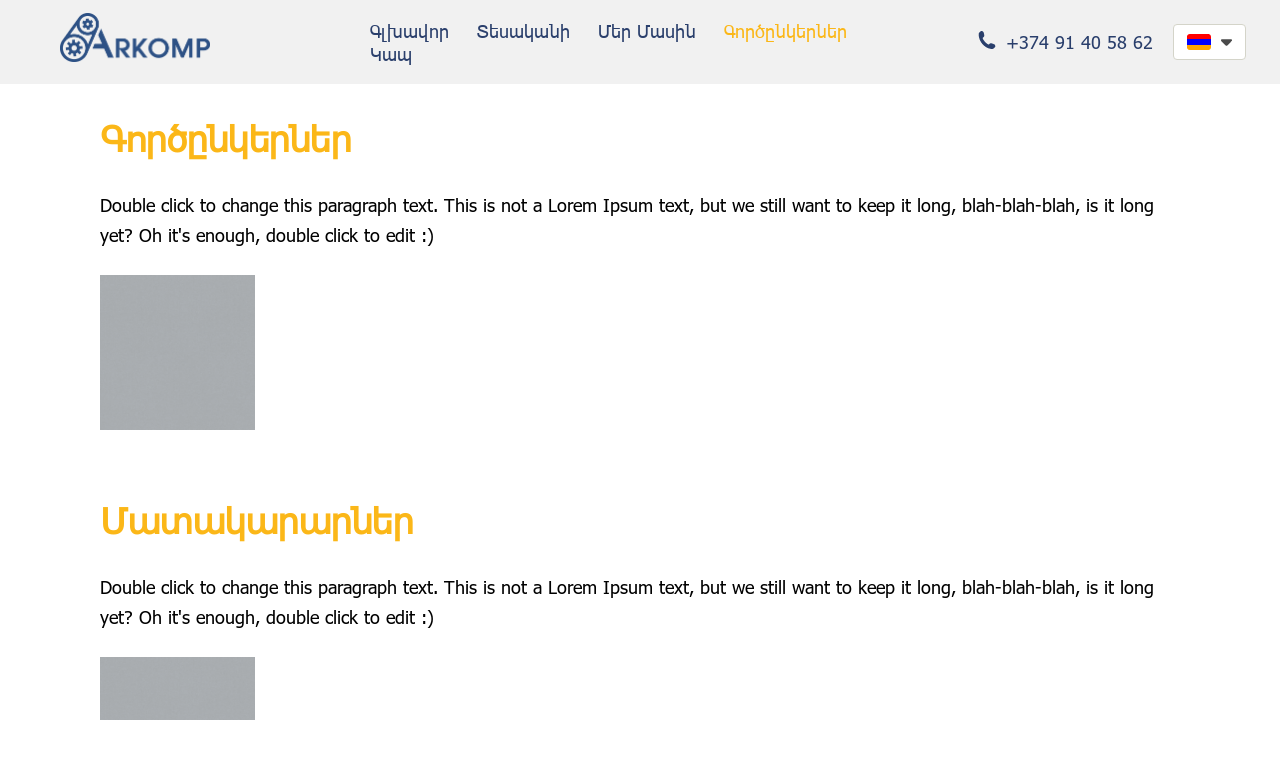

--- FILE ---
content_type: text/html; charset=UTF-8
request_url: https://www.arkomp.am/%D5%A3%D5%B8%D6%80%D5%AE%D5%A8%D5%B6%D5%AF%D5%A5%D6%80%D5%B6%D5%A5%D6%80
body_size: 25813
content:
<!DOCTYPE html>
<html class="desktop " prefix="og: http://ogp.me/ns#"
      lang="hy-am"
       dir="ltr"       itemscope itemtype="http://schema.org/WebSite"
      data-page-type="pageBlank">
<head>
                            <!-- Google tag (gtag.js) -->
<script async src="https://www.googletagmanager.com/gtag/js?id=G-L7GQEHXKJL"></script>
<script>
  window.dataLayer = window.dataLayer || [];
  function gtag(){dataLayer.push(arguments);}
  gtag('js', new Date());

  gtag('config', 'G-L7GQEHXKJL');
</script>
<!-- Yandex.Metrika counter -->
<script type="text/javascript" >
   (function(m,e,t,r,i,k,a){m[i]=m[i]||function(){(m[i].a=m[i].a||[]).push(arguments)};
   m[i].l=1*new Date();
   for (var j = 0; j < document.scripts.length; j++) {if (document.scripts[j].src === r) { return; }}
   k=e.createElement(t),a=e.getElementsByTagName(t)[0],k.async=1,k.src=r,a.parentNode.insertBefore(k,a)})
   (window, document, "script", "https://mc.yandex.ru/metrika/tag.js", "ym");

   ym(99014305, "init", {
        clickmap:true,
        trackLinks:true,
        accurateTrackBounce:true,
        webvisor:true
   });
</script>
<noscript><div><img src="https://mc.yandex.ru/watch/99014305" style="position:absolute; left:-9999px;" alt="" /></div></noscript>
<!-- /Yandex.Metrika counter -->
                <title>Գործընկերներ - Arkomp</title>
<link rel="alternate" href="https://www.arkomp.am/գործընկերներ" hreflang="x-default"/>
<link rel="alternate" href="https://www.arkomp.am/գործընկերներ" hreflang="hy-am"/>
<link rel="alternate" href="https://www.arkomp.am/ru/գործընկերներ" hreflang="ru-ru"/>
<meta itemprop="name" content="Գործընկերներ - Arkomp">
<meta name="twitter:title" content="Գործընկերներ - Arkomp">
<meta name="twitter:card" content="summary"/>
    <meta name="twitter:site" content="@ucraftcom"/>
<meta property="og:title" content="Գործընկերներ - Arkomp"/>
<meta property="og:url" content="https://www.arkomp.am/գործընկերներ">
    <meta property="og:type" content="website"/>
    <link rel="dns-prefetch" href="https://static.ucraft.net">
<meta name="generator" content="Ucraft"/>
<meta http-equiv="content-type" content="text/html; charset=utf-8"/>
<link href="https://www.arkomp.am/գործընկերներ" rel="canonical"/>
<script type="application/ld+json">
{
  "@context": "https://schema.org/",
  "@type": "Organization",
  "name": "Arkomp",
  "url": "https://www.arkomp.am"
}


</script>

    
    
<meta name="viewport" content="width=device-width, initial-scale=1.0, maximum-scale=5.0, user-scalable=0"/>
<meta name="HandheldFriendly" content="true"/>
<meta name="format-detection" content="telephone=no"/>
<meta name="apple-mobile-web-app-capable" content="YES"/>

            <meta name="public-js/config/asset-manifest"
              content="%7B%22bundles%22%3A%7B%22account-engine%22%3A%7B%22assets%22%3A%5B%7B%22uri%22%3A%22https%3A%2F%2Fstatic.ucraft.net%2Ffrontend-public%2Fengines-dist%2Faccount-engine%2Fassets%2Fengine-vendor.js%22%2C%22type%22%3A%22js%22%7D%2C%7B%22uri%22%3A%22https%3A%2F%2Fstatic.ucraft.net%2Ffrontend-public%2Fengines-dist%2Faccount-engine%2Fassets%2Fengine.css%22%2C%22type%22%3A%22css%22%7D%2C%7B%22uri%22%3A%22https%3A%2F%2Fstatic.ucraft.net%2Ffrontend-public%2Fengines-dist%2Faccount-engine%2Fassets%2Fengine.js%22%2C%22type%22%3A%22js%22%7D%2C%7B%22uri%22%3A%22https%3A%2F%2Fstatic.ucraft.net%2Ffrontend-public%2Fengines-dist%2Faccount-engine%2Fassets%2Fintl%2Fintl.complete.js%22%2C%22type%22%3A%22js%22%7D%2C%7B%22uri%22%3A%22https%3A%2F%2Fstatic.ucraft.net%2Ffrontend-public%2Fengines-dist%2Faccount-engine%2Fassets%2Fintl%2Fintl.js%22%2C%22type%22%3A%22js%22%7D%2C%7B%22uri%22%3A%22https%3A%2F%2Fstatic.ucraft.net%2Ffrontend-public%2Fengines-dist%2Faccount-engine%2Fassets%2Fintl%2Fintl.min.js%22%2C%22type%22%3A%22js%22%7D%2C%7B%22uri%22%3A%22https%3A%2F%2Fstatic.ucraft.net%2Ffrontend-public%2Fengines-dist%2Faccount-engine%2Fassets%2Fintl%2Flocales%2Fen.js%22%2C%22type%22%3A%22js%22%7D%2C%7B%22uri%22%3A%22https%3A%2F%2Fstatic.ucraft.net%2Ffrontend-public%2Fengines-dist%2Faccount-engine%2Fassets%2Fintl%2Flocales%2Fhy.js%22%2C%22type%22%3A%22js%22%7D%2C%7B%22uri%22%3A%22https%3A%2F%2Fstatic.ucraft.net%2Ffrontend-public%2Fengines-dist%2Faccount-engine%2Fassets%2Fintl%2Flocales%2Fru.js%22%2C%22type%22%3A%22js%22%7D%5D%7D%2C%22assets%22%3A%7B%22assets%22%3A%5B%5D%7D%7D%7D"/>
        <meta name="public-js/config/environment"
              content="%7B%22modulePrefix%22%3A%22public-js%22%2C%22environment%22%3A%22production%22%2C%22rootURL%22%3A%22/%22%2C%22locationType%22%3A%22hash%22%2C%22EmberENV%22%3A%7B%22FEATURES%22%3A%7B%7D%2C%22EXTEND_PROTOTYPES%22%3A%7B%22Date%22%3Afalse%7D%7D%2C%22APP%22%3A%7B%22name%22%3A%22public-js%22%2C%22version%22%3A%220.0.0+56cc87f8%22%7D%2C%22torii%22%3A%7B%22providers%22%3A%7B%22vk-oauth2%22%3A%7B%22apiKey%22%3A%22%22%2C%22redirectUri%22%3A%22%22%7D%2C%22facebook-oauth2%22%3A%7B%22apiKey%22%3A%22%22%2C%22redirectUri%22%3A%22%22%7D%2C%22google-oauth2%22%3A%7B%22apiKey%22%3A%22%22%2C%22redirectUri%22%3A%22%22%2C%22scope%22%3A%22profile%20email%22%7D%7D%7D%2C%22exportApplicationGlobal%22%3Afalse%2C%22ember-modal-dialog%22%3A%7B%7D%7D"/>
        <meta name="account-engine/config/environment"
              content="%7B%22modulePrefix%22%3A%22account-engine%22%2C%22environment%22%3A%22production%22%2C%22torii%22%3A%7B%22disableRedirectInitializer%22%3Atrue%7D%7D"/>
    
<meta name="robots" content="index, follow"/>


<link rel="icon" type="image/png"
      href="https://static.ucraft.net/fs/ucraft/userFiles/arkomp/images/favicon.png?v=1674294667"/>

<link rel="preload" as="style" type="text/css" href="https://static.ucraft.net/assets/css/public.css?v=1739989674">
<link rel="stylesheet" type="text/css" href="https://static.ucraft.net/assets/css/public.css?v=1739989674">
<link rel="preload" as="style" type="text/css" href="https://static.ucraft.net/fs/ucraft/userFiles/arkomp/css/public-hy-am.css?v=1686211803">
<link rel="stylesheet" type="text/css" href="https://static.ucraft.net/fs/ucraft/userFiles/arkomp/css/public-hy-am.css?v=1686211803">




                    <style type="text/css" id="font-face-style-karla-bold-custom">
            @font-face {
                font-family: 'Karla Bold Custom';
                font-display: fallback;
                src: url(https://static.ucraft.net/fs/ucraft/userFiles/arkomp/fonts/Karla-Bold.ttf?v=1669820754);
            font-weight: bold;


            }
        </style>
                        <style type="text/css" id="font-face-style-tahoma-custom">
            @font-face {
                font-family: 'Tahoma Custom';
                font-display: fallback;
                src: url(https://static.ucraft.net/fs/ucraft/userFiles/arkomp/fonts/tahoma.ttf?v=1676640152);
            


            }
        </style>
    

<script>
    window.currentLanguage = 'hy-am';
    window.currentLanguagePrefix = 'hy';

    let renderCustomCodeOnClientDomain = "1";
    window.renderCustomCodeOnClientDomain = !renderCustomCodeOnClientDomain ? 0 : parseInt(renderCustomCodeOnClientDomain);
    var ecommerceAssetsDomain = 'https://d2j6dbq0eux0bg.cloudfront.net';
    var typographyTranslations = {"typography.headings":"\u054e\u0565\u0580\u0576\u0561\u0563\u0580\u0565\u0580","typography.heading1":" \u054e\u0565\u0580\u0576\u0561\u0563\u056b\u0580 1","typography.heading2":" \u054e\u0565\u0580\u0576\u0561\u0563\u056b\u0580 2","typography.heading3":" \u054e\u0565\u0580\u0576\u0561\u0563\u056b\u0580 3","typography.heading4":" \u054e\u0565\u0580\u0576\u0561\u0563\u056b\u0580 4","typography.heading5":" \u054e\u0565\u0580\u0576\u0561\u0563\u056b\u0580 5","typography.heading6":" \u054e\u0565\u0580\u0576\u0561\u0563\u056b\u0580 6","typography.paragraphStyling":"\u054a\u0561\u0580\u0562\u0565\u0580\u0578\u0582\u0569\u0575\u0561\u0576 \u0578\u0573\u0561\u057e\u0578\u0580\u0578\u0582\u0574","typography.paragraphText":"\u053c\u056b\u0576\u0578\u0582\u0574 \u0567 \u0574\u056b \u057d\u0561\u0580, \u0537\u0576 \u057d\u0561\u0580\u0578\u0582\u0574\u055d \u0574\u056b \u056e\u0561\u057c, \u0537\u0576 \u056e\u0561\u057c\u0578\u0582\u0574\u055d \u0583\u0579\u0561\u056f, \u0553\u0579\u0561\u056f\u0578\u0582\u0574\u055d \u0574\u056b \u0562\u0578\u0582\u0575\u0576, \u0532\u0576\u0578\u0582\u0574\u055d \u0565\u0580\u0565\u0584 \u0571\u0561\u0563, \u0548\u0582 \u057e\u0580\u0565\u0576 \u056f\u056f\u0578\u0582\u0576: <a href='javascript:void(0)'>eiusmod incididunt<\/a> -\u053f\u0578\u0582\u055c\u056f\u0578\u0582\u055c, \u056f\u0578\u0582\u055c\u056f\u0578\u0582\u055c, \u056b\u055b\u0574 \u056f\u0578\u0582\u056f\u0578\u0582\u0576\u0565\u0580, \u0535\u055e\u0580\u0562 \u057a\u056b\u057f\u056b \u0564\u0578\u0582\u0584 \u0561\u057c\u0576\u0565\u0584 \u0569\u0587\u0565\u0580, \u0539\u057c\u0579\u0565\u055c\u0584, \u0563\u0576\u0561\u055c\u0584, \u0548\u0582\u0580\u0561\u056d\u0561\u0576\u0561\u055b\u0584\u2026 \u0535\u0580\u0563\u0578\u0582\u0574 \u0567\u0580 \u0574\u0561\u0580\u056b\u056f \u056f\u056f\u0578\u0582\u0576:","typography.copiedText":"\u054a\u0561\u057f\u0573\u0565\u0576\u057e\u0561\u056e \u0567","typography.copyToClipboard":"\u054a\u0561\u057f\u0573\u0565\u0576\u0565\u056c"};
</script>

    

<script type="text/javascript">

    
    function tryToRedirectToRightLanguage(languagePrefix) {

        if (isCustomDomain()) {

            const cookies = getCookieObject();

            var lastLanguage = languagePrefix;

            if (!lastLanguage) {
                lastLanguage = getLastLanguageFromCookies(cookies);
            }

            var languagesObj = JSON.parse(window.hrefLangRelations);

            const defaultLanguagePrefix = getDefaultLanguagePrefix();

            const assignedLangPrefix = getAssignedLangPrefix();

            if (languagesObj.routPrefix && languagesObj.urls.hasOwnProperty(languagesObj.routPrefix)) {
                if (lastLanguage !== languagesObj.routPrefix || defaultLanguagePrefix == languagesObj.routPrefix
                    || assignedLangPrefix === lastLanguage) {

                    var url = languagesObj.urls[languagesObj.routPrefix];

                    if (url === decodeURI(window.location.origin + window.location.pathname).replace(/\/$/, "")) {
                        if (assignedLangPrefix === languagesObj.routPrefix || defaultLanguagePrefix == languagesObj.routPrefix) {
                            url = url.replace('/' + languagesObj.routPrefix, '');
                            setLanguageCookie(languagesObj.routPrefix, url);
                        } else {
                            setLanguageCookie(languagesObj.routPrefix, null);
                        }
                    } else {
                        setLanguageCookie(languagesObj.routPrefix, url);
                    }
                }

                return false;

            } else {
                var hrefLangPrefix = '';

                for (var languageCode in languagesObj.urls) {
                    if (lastLanguage) {
                        if (lastLanguage === languageCode
                            // && defaultLanguagePrefix !== lastLanguage
                            && languagesObj.currentPrefix !== languageCode) {
                            window.location.replace(languagesObj.urls[languageCode]);
                            return false;
                        }
                    } else {
                        if (languagesObj.type == "2") {
                            hrefLangPrefix = languageCode.split('-').pop();
                        } else {
                            hrefLangPrefix = languageCode
                        }
                        if (defaultLanguagePrefix !== languagesObj.detectedPrefix
                            && languagesObj.currentPrefix !== hrefLangPrefix) {
                            if (hrefLangPrefix === languagesObj.detectedPrefix) {
                                if(languagesObj.currentUrl !== languagesObj.urls[languageCode]){
                                    window.location.replace(languagesObj.urls[languageCode]);
                                    return false;
                                }
                            } else {
                                for (var code in languagesObj.additionalCodes) {
                                    var currentCode = languagesObj.additionalCodes[code];

                                    currentCode.forEach(item => {
                                        if (item.includes(`-${languagesObj.detectedPrefix}`) &&
                                            defaultLanguagePrefix !== languagesObj.detectedPrefix &&
                                            languagesObj.currentPrefix !== hrefLangPrefix) {
                                            window.location.replace(languagesObj.urls[code]);
                                            return false;
                                        }
                                    });
                                }
                            }
                        }
                    }
                }
            }
        }
    }

    function getCookieObject() {
        const cookies = document.cookie;

        return cookies.split('; ').map((item) => {
            let [key, value] = item.split('=');
            return {[key]: value};
        });
    }

    function getLastLanguageFromCookies(cookies) {
        let lastLanguage = null;

        for (cookie of cookies) {
            if (cookie['lastlanguage']) {
                lastLanguage = cookie['lastlanguage'];
                break;
            }
        }

        return lastLanguage;
    }

    function isCustomDomain() {
        return 1;
    }

    function getDefaultLanguagePrefix() {
        return "hy";
    }

    function getAssignedLangPrefix() {
        return ""
    }

    function setLanguageCookie(prefix, url) {
        var d = new Date();
        var hour = 20;
        d.setTime(d.getTime() + (hour * 60 * 60 * 1000));
        var cookieExpireDate = "expires=" + d.toString();
        document.cookie = "lastlanguage=" + prefix + ";path=/; " + cookieExpireDate;
        if (url) {
            window.location.replace(url);
        }
    }
</script>


        </head>
<body class="desktop  txlive " >




<div class="main-container">
<div class="main-body">
<div class="main-layout
">
            <div class="layers-container">
                            <div class="layer">
                    <div class="off-canvas right-alignment off-canvas-container"
     style="display:none; background:rgb(241, 241, 241); width:20vw;">
     <div class="off-canvas-close uci-close">
        <svg fill="#999" xmlns="http://www.w3.org/2000/svg" width="1em" height="1em" viewBox="0 0 24 24">
           <defs>
               <clipPath>
                   <rect width="1em" height="1em" transform="translate(971 2389)">
                   </rect>
               </clipPath>
           </defs>
           <g transform="translate(-971 -2389)">
               <path
                   d="M20.5,23.124l-8.834,8.834a1.852,1.852,0,1,1-2.618-2.619L17.887,20.5,9.053,11.671a1.851,1.851,0,1,1,2.618-2.618L20.5,17.887l8.834-8.834a1.852,1.852,0,1,1,2.619,2.618L23.124,20.5l8.834,8.834a1.852,1.852,0,1,1-2.619,2.619Z"
                   transform="translate(962.495 2380.495)">
               </path>
           </g>
       </svg>
   </div>
            <div class="off-canvas-inner-container native-scroll-box y-scroll">
                                        <div class="uc-row-wrapper">
                <div
                    class="uc-row   last                       
                    
                                            " data-id="41"
                                        style="  "

                >
                    <div id="r41" class="row-container ">
                        <div class="row mainRow "
                                                          style="">
                                                                                                                                <div
    class="column col-sm-12 "
    dataColumn-id="61"
        style="     "
>
        <div class="column-container "

         style="" aria-label="column" role="contentinfo">
                                                                                    
                        <div
                            class="module-container   only-mobile   align-center ModuleLogo
                             first                              "
                                                            style=" ; padding-bottom:3.5046728971963vh ; "
                                                        aria-label="module container" role="contentinfo"
                            id="m1553"
                        >

                            <div
                                class="   module ModuleLogo "
                                dataModule-id="1553"

                                                                 style="display:block;max-width:200px;"
                                
                                >

                                <a href='https://www.arkomp.am'>
                    <div class="fixed-ratio" style="padding-bottom: 22.766570605187%">
                <img
                    width="200px"
                    height="65px"
                    data-logo-element
                    class="fixed-ratio-content"
                    src="https://static.ucraft.net/fs/ucraft/userFiles/arkomp/images/logo.png?v=1674286843"
                    alt="Arkomp"
                />
            </div>
            </a>
                                </div>
                        </div>
                                                                                                                    
                        <div
                            class="module-container   only-mobile   align-center ModuleNavigation
                                                         "
                                                            style=" ; padding-bottom:3.5046728971963vh ; "
                                                        aria-label="module container" role="contentinfo"
                            id="m185"
                        >

                            <div
                                class="   module ModuleNavigation "
                                dataModule-id="185"

                                                                
                                >

                                <input type="hidden" class="standard-navigation">
<style>
        		#navigation-185 > .standard-view > .navigation > .page > .page-children {
        background: #f1f1f1;
    }
    #navigation-185 > .standard-view > .navigation > .page > .page-children > .page > ul {
        background: #f1f1f1;
    }
            
        #navigation-185 .navigation > li.has-childes.page > ul a {
        padding: 0 15px;
    }

        
                        #navigation-185 .navigation > li.has-childes.page > ul.page-children:after {
                height: 10px;
            }
            #navigation-185 ul.open-to-top::after {
                position: absolute;
                bottom: -10px;
            }
            	#navigation-185 .page a {
        color: rgb(42, 63, 108);
        font-size: 20px;
        font-weight: 900;
        letter-spacing: 0px;
        text-transform: capitalize;
    }

    #navigation-185 .page a .uci-dropdown-arrow-down svg {
        fill: rgb(42, 63, 108);
    }

            #navigation-185 > nav > ul > li.page:not(:last-child) {
                        margin-bottom: 20px;
            }
    #navigation-185 > nav > ul > li:first-child:nth-last-child(1) {
                          margin-bottom: 40px;
            }
    #navigation-185 li.page > a:hover {
        color: rgb(251, 183, 24) !important;
    }
    #navigation-185 li.page.active > a {
        color: rgb(251, 183, 24);
    }
    #navigation-185 li.page.active > a:hover {
        color: rgb(251, 183, 24) !important;
    }
    #navigation-185 li.page.active > a {
        color: rgb(251, 183, 24);
    }

    #navigation-185 li.page.active > a:hover {
        color: rgb(251, 183, 24) !important;
    }
    #navigation-185 li.page > ul.page-children li.page a {
        color: rgb(108, 108, 108);
    }
    #navigation-185 li.page > ul.page-children li.page a .uci-dropdown-arrow-down svg {
        fill: rgb(108, 108, 108);
    }
    #navigation-185 li.page > ul.page-children > li.page a:hover,
    #navigation-185 li.page > ul.page-children > li.page > ul.page-children > li.page a:hover {
        color: rgb(108, 108, 108)     !important;
    }
    #navigation-185 li.page > ul.page-children > li.page.active > a,
    #navigation-185 li.page > ul.page-children > li.page > ul.page-children > li.page.active > a {
        color: rgb(108, 108, 108);
    }

    #navigation-185 li.page > ul.page-children > li.page.active > a:hover,
    #navigation-185 li.page > ul.page-children > li.page > ul.page-children > li.page.active > a:hover {
        color: rgb(108, 108, 108)     !important;
    }
    #navigation-185 .subMenu__show:before,
    #navigation-185 .subMenu__horizontal-arrow-left:before,
    #navigation-185 .subMenu__horizontal-arrow-right:before,
    #navigation-185 li.page > ul.page-children > li.has-childes > .page-children.pagesArrows > li:first-child:before {
        color: #f1f1f1;
    }

            #navigation-185 li.page > ul.page-children > li.page > a {
                          color: rgb(108, 108, 108);
                                 font-size: 12px;
        }

    
        #navigation-185 li.page > ul.page-children > li.page > a {
        font-weight: 400;
    }

            #navigation-185 li.page ul.page-children .page {
        padding-top: 5px;
        padding-bottom: 5px;
    }

    #navigation-185 li.page ul.page-children .page:last-child {
        padding-bottom: 5px;
    }

    #navigation-185 li.has-childes.page > a > .uci-dropdown-arrow-down svg {
        width: 11px;
        height: 11px;
        line-height: 16px;
    }

    #navigation-185 li.has-childes.page > .page-children.pagesArrows > .has-childes > a > .uci-dropdown-arrow-down svg {
        width: 7px;
        height: 7px;
        line-height: 12px;
    }

    #navigation-185 li.has-childes.page > .page-children li > a,
    #navigation-185 li.has-childes.page > .page-children li {
        text-align: left;
    }

                 #navigation-185 li.page {
        text-align: center ;;
    }
    </style>

<div id="navigation-185"
     class="navigation-inner
         clickable-dropdown          in-canvas         vertical standard
             "
     data-stretch-labels=""
 >
    
                    <nav class="standard-view ">
            <ul class="navigation" style="font-family: Tahoma Custom;" itemscope itemtype="https://www.schema.org/SiteNavigationElement">
                                                                                                                    <li class="page subMenu__item show left
                                                                "
        data-anchor=""
        itemprop="name">
        <a class="nav-item left "
           href="https://www.arkomp.am"
           itemprop="url"
           data-page-type="pageBlank"
           data-link = ""
                                            tabindex="0"
                   >

            Գլխավոր
                    </a>
                    </li>
                                                                                                                            <li class="page subMenu__item show left
                                                                "
        data-anchor=""
        itemprop="name">
        <a class="nav-item left "
           href="https://www.arkomp.am/տեսականի"
           itemprop="url"
           data-page-type="pageEcommerceProducts"
           data-link = ""
                                            tabindex="0"
                   >

            Տեսականի
                    </a>
                    </li>
                                                                                                                            <li class="page subMenu__item show left
                                                                "
        data-anchor=""
        itemprop="name">
        <a class="nav-item left "
           href="https://www.arkomp.am/մեր-մասին"
           itemprop="url"
           data-page-type="pageBlank"
           data-link = ""
                                            tabindex="0"
                   >

            Մեր մասին
                    </a>
                    </li>
                                                                                                                            <li class="page subMenu__item show left
                 active                                                 "
        data-anchor=""
        itemprop="name">
        <a class="nav-item left "
           href="https://www.arkomp.am/գործընկերներ"
           itemprop="url"
           data-page-type="pageBlank"
           data-link = ""
                                            tabindex="0"
                   >

            Գործընկերներ
                    </a>
                            <script type="application/ld+json">
                {"@context":"https:\/\/schema.org","@type":"BreadcrumbList","itemListElement":[{"@type":"ListItem","position":1,"name":"\u0533\u0578\u0580\u056e\u0568\u0576\u056f\u0565\u0580\u0576\u0565\u0580"}]}            </script>
            </li>
                                                                                                                            <li class="page subMenu__item show left
                                                                "
        data-anchor=""
        itemprop="name">
        <a class="nav-item left "
           href="https://www.arkomp.am/կապ"
           itemprop="url"
           data-page-type="pageBlank"
           data-link = ""
                                            tabindex="0"
                   >

            Կապ
                    </a>
                    </li>
                                                                        </ul>
        </nav>
    </div>
                                </div>
                        </div>
                                                                                                                    
                        <div
                            class="module-container   only-mobile   align-center ModuleParagraph
                                                         "
                                                        aria-label="module container" role="contentinfo"
                            id="m1555"
                        >

                            <div
                                class="   module ModuleParagraph "
                                dataModule-id="1555"

                                                                
                                >

                                <div class="uc-content">
    <p><span style="color: #2a3f6c; font-family: 'Tahoma Custom';">Հեռ: <a style="color: #2a3f6c;" href="tel: 374 91 40 58 62">+374 91 40 58 62</a></span></p>
</div>
                                </div>
                        </div>
                                                                                                                    
                        <div
                            class="module-container   only-mobile   align-center ModuleParagraph
                                                         "
                                                            style=" ; padding-bottom:2.3364485981308vh ; "
                                                        aria-label="module container" role="contentinfo"
                            id="m1556"
                        >

                            <div
                                class="   module ModuleParagraph "
                                dataModule-id="1556"

                                                                
                                >

                                <div class="uc-content">
    <p><span style="color: #2a3f6c; font-family: 'Tahoma Custom';">E-mail: <a style="color: #2a3f6c;" href="mailto:arkomp.am@gmail.com">arkomp.am@gmail.com</a></span></p>
</div>
                                </div>
                        </div>
                                                                                                                    
                        <div
                            class="module-container   only-mobile   align-center ModuleSocialIcons
                              last                             "
                                                            style=" padding: 0px 60px 0px 60px  "
                                                        aria-label="module container" role="contentinfo"
                            id="m1558"
                        >

                            <div
                                class="   module ModuleSocialIcons "
                                dataModule-id="1558"

                                                                
                                >

                                <style>
    .social-icon-wrapper ul[data-module-id='1558'] li {
        text-transform: none;
        margin-right:28px;
    }

            .social-icon-wrapper ul[data-module-id='1558'] li {
            font-size: 30px;

                            width: 30px;
                height: 30px;
                    }

            
    
            .social-icon-wrapper ul[data-module-id='1558'] li {
            letter-spacing: 0;
        }
    
    
            .social-icon-wrapper ul[data-module-id='1558'] li a svg {
            fill: rgb(42, 63, 108);
        }

        .social-icon-wrapper ul[data-module-id='1558'] li a span {
            color: rgb(42, 63, 108);
        }
    </style>

<div class="social-icon-wrapper ">
    <ul class=" default"
        data-module-id="1558">
        
        
        
        
                    <li class="uci-instagram-default main-font-typography">
                <a href="https://www.instagram.com/" target="_blank" aria-label="instagram">
                                                                        <svg width="30"
                                height="30" viewBox="0 0 256 256" fill="none"
                                xmlns="http://www.w3.org/2000/svg">
                                <path
                                    d="M90.7263 38.6294C81.1502 39.0812 74.6107 40.6095 68.8939 42.8559C62.9772 45.1617 57.9623 48.2559 52.9727 53.2636C47.983 58.2712 44.9104 63.2897 42.6208 69.2154C40.405 74.9448 38.9038 81.4897 38.4808 91.0712C38.0577 100.653 37.9641 103.732 38.0109 128.173C38.0577 152.614 38.1657 155.677 38.6302 165.279C39.0874 174.853 40.6102 181.391 42.8566 187.109C45.166 193.026 48.2566 198.039 53.2661 203.031C58.2756 208.022 63.2904 211.087 69.2305 213.381C74.9545 215.593 81.5012 217.101 91.0809 217.521C100.661 217.94 103.744 218.037 128.177 217.99C152.611 217.944 155.687 217.836 165.287 217.38C174.886 216.925 181.39 215.391 187.11 213.156C193.027 210.841 198.043 207.756 203.031 202.744C208.019 197.733 211.09 192.711 213.378 186.782C215.595 181.058 217.102 174.511 217.518 164.939C217.937 155.332 218.036 152.265 217.989 127.828C217.943 103.39 217.833 100.327 217.377 90.7292C216.922 81.1315 215.397 74.6136 213.153 68.8913C210.84 62.9747 207.753 57.9652 202.745 52.9702C197.737 47.9751 192.712 44.9061 186.784 42.6237C181.057 40.4079 174.514 38.8976 164.934 38.4836C155.354 38.0696 152.271 37.9634 127.828 38.0102C103.386 38.057 100.326 38.1614 90.7263 38.6294ZM91.7775 201.329C83.0024 200.948 78.2378 199.49 75.0625 198.269C70.8577 196.649 67.8624 194.691 64.698 191.557C61.5336 188.423 59.5896 185.417 57.9479 181.221C56.7149 178.046 55.2299 173.287 54.8195 164.512C54.3731 155.028 54.2795 152.18 54.2273 128.152C54.1751 104.123 54.2669 101.279 54.6827 91.7912C55.0571 83.0233 56.5241 78.2532 57.7427 75.0798C59.3628 70.8696 61.314 67.8797 64.455 64.7171C67.596 61.5545 70.5931 59.6069 74.7925 57.9652C77.9641 56.7268 82.7234 55.2544 91.4949 54.8368C100.986 54.3868 103.83 54.2968 127.855 54.2446C151.88 54.1924 154.731 54.2824 164.226 54.7C172.994 55.0816 177.766 56.5342 180.936 57.76C185.143 59.3801 188.136 61.3259 191.299 64.4723C194.461 67.6187 196.411 70.605 198.052 74.8134C199.293 77.976 200.765 82.7335 201.179 91.5104C201.631 101.002 201.733 103.848 201.777 127.871C201.82 151.894 201.735 154.747 201.319 164.231C200.936 173.006 199.482 177.773 198.259 180.951C196.639 185.155 194.686 188.152 191.544 191.312C188.401 194.473 185.407 196.421 181.206 198.062C178.038 199.299 173.273 200.775 164.509 201.193C155.018 201.639 152.174 201.733 128.14 201.785C104.106 201.837 101.271 201.74 91.7793 201.329M165.148 79.8985C165.152 82.0347 165.789 84.1218 166.978 85.896C168.168 87.6702 169.858 89.0516 171.833 89.8657C173.808 90.6797 175.98 90.8897 178.074 90.4692C180.169 90.0487 182.091 89.0166 183.599 87.5033C185.107 85.99 186.132 84.0635 186.545 81.9676C186.957 79.8716 186.739 77.7003 185.918 75.7283C185.097 73.7563 183.709 72.0721 181.931 70.8887C180.152 69.7054 178.063 69.0761 175.927 69.0804C173.063 69.0861 170.319 70.2289 168.297 72.2576C166.276 74.2863 165.143 77.0347 165.148 79.8985M81.7892 128.09C81.8396 153.615 102.569 174.259 128.087 174.21C153.606 174.162 174.265 153.435 174.217 127.91C174.168 102.386 153.434 81.7363 127.911 81.7867C102.389 81.8371 81.7406 102.57 81.7892 128.09ZM98.0002 128.058C97.9884 122.124 99.7365 116.321 103.023 111.38C106.31 106.44 110.988 102.586 116.465 100.304C121.943 98.0226 127.974 97.4166 133.796 98.5626C139.618 99.7087 144.969 102.555 149.173 106.743C153.377 110.93 156.245 116.27 157.414 122.087C158.583 127.905 158.001 133.938 155.741 139.425C153.481 144.911 149.645 149.604 144.718 152.91C139.791 156.217 133.994 157.988 128.06 157.999C124.121 158.008 120.218 157.24 116.575 155.739C112.931 154.239 109.62 152.036 106.828 149.255C104.037 146.475 101.82 143.172 100.306 139.535C98.7909 135.898 98.0075 131.998 98.0002 128.058" />
                            </svg>
                                                            </a>
                            </li>
        
        
                    <li class="uci-pinterest-default main-font-typography">
                <a href="https://www.pinterest.com" target="_blank" aria-label="pinterest"
                    rel="noopener noreferrer">
                                            <svg width="30"
                            height="30" viewBox="0 0 32 32" fill="none"
                            xmlns="http://www.w3.org/2000/svg">
                            <path
                                d="M16.0001 4.5332C9.66678 4.5332 4.53345 9.66654 4.53345 15.9999C4.53345 20.8532 7.56011 24.9999 11.8134 26.6799C11.7068 25.7732 11.6268 24.3865 11.8534 23.3865C12.0668 22.4932 13.2001 17.6932 13.2001 17.6932C13.2001 17.6932 12.8534 17.0132 12.8534 15.9865C12.8534 14.3865 13.7868 13.1999 14.9334 13.1999C15.9068 13.1999 16.3868 13.9332 16.3868 14.8132C16.3868 15.7999 15.7601 17.2665 15.4401 18.6265C15.1734 19.7732 16.0134 20.6932 17.1334 20.6932C19.1734 20.6932 20.7334 18.5465 20.7334 15.4399C20.7334 12.6932 18.7601 10.7732 15.9468 10.7732C12.6801 10.7732 10.7734 13.2265 10.7734 15.7465C10.7734 16.7332 11.1601 17.7865 11.6268 18.3599C11.7201 18.4799 11.7334 18.5732 11.7068 18.6932L11.3868 19.9865C11.3334 20.1999 11.2134 20.2399 11.0001 20.1465C9.57345 19.4799 8.66678 17.3865 8.66678 15.7065C8.66678 12.0932 11.2934 8.7732 16.2401 8.7732C20.2134 8.7732 23.3068 11.6132 23.3068 15.3999C23.3068 19.3465 20.8134 22.5332 17.3601 22.5332C16.2001 22.5332 15.1068 21.9332 14.7334 21.2132L14.0134 23.9332C13.7601 24.9332 13.0534 26.1732 12.5868 26.9332C13.6534 27.2665 14.8001 27.4399 15.9868 27.4399C22.3201 27.4399 27.4534 22.3065 27.4534 15.9732C27.4668 9.66654 22.3334 4.5332 16.0001 4.5332V4.5332Z" />
                        </svg>
                                    </a>
                            </li>
        
        
        
        
        
                                                                                                                            </ul>
    <script type="application/ld+json">
        {"@context":"https:\/\/schema.org","@type":"Organization","url":"https:\/\/www.arkomp.am","sameAs":["https:\/\/www.instagram.com\/","https:\/\/www.pinterest.com"]}    </script>
</div>
                                </div>
                        </div>
                                                                            </div>
</div>
                                                                                                                        </div>
                    </div>
                    
                    
                                    </div>
            </div>
                                </div>
    </div>
                </div>
                    </div>
    
                <div class="header-and-main-rows  ">
                    <header class="header-rows "
                 style="  margin-bottom:0vh;  ">

                
                
                
                                                            <div class="header-row-wrapper">
                        <div class="uc-row-wrapper">
                <div
                    class="uc-row                          header-row  
                    
                                            header-row-fix
                        " data-id="1"
                                        style="   background:rgb(241, 241, 241); "

                >
                    <div id="r1" class="row-container ">
                        <div class="row headerRow "
                                                          style="">
                                                                                                                                <div
    class="column col-xs-3 "
    dataColumn-id="1"
        style="  padding:12px 0px;      background: transparent; "
>
        <div class="column-container vertical-bottom"

         style=" margin-bottom:10px; " aria-label="column" role="contentinfo">
                                                                                    
                        <div
                            class="module-container   only-mobile   align-left ModuleLogo
                             first   last                             "
                                                            style=" padding: 0px 60px 0px 60px  "
                                                        aria-label="module container" role="contentinfo"
                            id="m1"
                        >

                            <div
                                class="   module ModuleLogo "
                                dataModule-id="1"

                                                                 style="display:block;max-width:150px;"
                                
                                >

                                <a href='https://www.arkomp.am'>
                    <div class="fixed-ratio" style="padding-bottom: 22.766570605187%">
                <img
                    width="150px"
                    height="34px"
                    data-logo-element
                    class="fixed-ratio-content"
                    src="https://static.ucraft.net/fs/ucraft/userFiles/arkomp/images/logo.png?v=1674286843"
                    alt="Arkomp"
                />
            </div>
            </a>
                                </div>
                        </div>
                                                                            </div>
</div>
                                                                                                        <div
    class="column col-xs-6 "
    dataColumn-id="66"
        style="  padding:12px 0px;     "
>
        <div class="column-container vertical-center"

         style="" aria-label="column" role="contentinfo">
                                                                                    
                        <div
                            class="module-container   only-mobile   align-center ModuleNavigation
                             first   last                             "
                                                            style=" padding: 0px 50px 0px 50px  "
                                                        aria-label="module container" role="contentinfo"
                            id="m2"
                        >

                            <div
                                class="   module ModuleNavigation "
                                dataModule-id="2"

                                                                
                                >

                                <input type="hidden" class="standard-navigation">
<style>
        		#navigation-2 > .standard-view > .navigation > .page > .page-children {
        background: #f1f1f1;
    }
    #navigation-2 > .standard-view > .navigation > .page > .page-children > .page > ul {
        background: #f1f1f1;
    }
            
        #navigation-2 .navigation > li.has-childes.page > ul a {
        padding: 0 15px;
    }

        
                        #navigation-2 .navigation > li.has-childes.page > ul.page-children:after {
                height: 10px;
            }
            #navigation-2 ul.open-to-top::after {
                position: absolute;
                bottom: -10px;
            }
            	#navigation-2 .page a {
        color: rgb(42, 63, 108);
        font-size: 18px;
        font-weight: 400;
        letter-spacing: 0px;
        text-transform: capitalize;
    }

    #navigation-2 .page a .uci-dropdown-arrow-down svg {
        fill: rgb(42, 63, 108);
    }

            #navigation-2 > nav > ul > li.page:not(:last-child) {
                        margin-right: 28px;
            }
    #navigation-2 > nav > ul > li:first-child:nth-last-child(1) {
            }
    #navigation-2 li.page > a:hover {
        color: rgb(251, 183, 24) !important;
    }
    #navigation-2 li.page.active > a {
        color: rgb(251, 183, 24);
    }
    #navigation-2 li.page.active > a:hover {
        color: rgb(251, 183, 24) !important;
    }
    #navigation-2 li.page.active > a {
        color: rgb(251, 183, 24);
    }

    #navigation-2 li.page.active > a:hover {
        color: rgb(251, 183, 24) !important;
    }
    #navigation-2 li.page > ul.page-children li.page a {
        color: #353535;
    }
    #navigation-2 li.page > ul.page-children li.page a .uci-dropdown-arrow-down svg {
        fill: #353535;
    }
    #navigation-2 li.page > ul.page-children > li.page a:hover,
    #navigation-2 li.page > ul.page-children > li.page > ul.page-children > li.page a:hover {
        color: rgb(108, 108, 108)     !important;
    }
    #navigation-2 li.page > ul.page-children > li.page.active > a,
    #navigation-2 li.page > ul.page-children > li.page > ul.page-children > li.page.active > a {
        color: #353535;
    }

    #navigation-2 li.page > ul.page-children > li.page.active > a:hover,
    #navigation-2 li.page > ul.page-children > li.page > ul.page-children > li.page.active > a:hover {
        color: rgb(108, 108, 108)     !important;
    }
    #navigation-2 .subMenu__show:before,
    #navigation-2 .subMenu__horizontal-arrow-left:before,
    #navigation-2 .subMenu__horizontal-arrow-right:before,
    #navigation-2 li.page > ul.page-children > li.has-childes > .page-children.pagesArrows > li:first-child:before {
        color: #f1f1f1;
    }

            #navigation-2 li.page > ul.page-children > li.page > a {
                          color: #353535;
                                 font-size: 12px;
        }

    
        #navigation-2 li.page > ul.page-children > li.page > a {
        font-weight: 400;
    }

            #navigation-2 li.page ul.page-children .page {
        padding-top: 10px;
        padding-bottom: 10px;
    }

    #navigation-2 li.page ul.page-children .page:last-child {
        padding-bottom: 10px;
    }

    #navigation-2 li.has-childes.page > a > .uci-dropdown-arrow-down svg {
        width: 10px;
        height: 10px;
        line-height: 14px;
    }

    #navigation-2 li.has-childes.page > .page-children.pagesArrows > .has-childes > a > .uci-dropdown-arrow-down svg {
        width: 7px;
        height: 7px;
        line-height: 12px;
    }

    #navigation-2 li.has-childes.page > .page-children li > a,
    #navigation-2 li.has-childes.page > .page-children li {
        text-align: center;
    }

             </style>

<div id="navigation-2"
     class="navigation-inner
                        horizontal standard
             "
     data-stretch-labels=""
 >
            <div class="off-canvas-button icon" aria-label="off canvas button" role="button" data-selector="off-canvas-2" data-attribute="right" style="width:25px;height:25px;color:rgb(42, 63, 108);fill:rgb(42, 63, 108);" tabindex="0">
            <svg viewbox="0 0 100.00000762939453 72.03955078125" version="1.1" xmlns="http://www.w3.org/2000/svg" xmlns:xlink="http://www.w3.org/1999/xlink"><g transform="scale(1.1111111111111112)"><title>hamburger</title><desc>Created with Sketch.</desc><path d="M86.043956,8.41780822 C88.2288188,8.41780822 90,6.62694722 90,4.41780822 C90,2.20866922 88.2288188,0.417808219 86.043956,0.417808219 L3.95604396,0.417808219 C1.77118121,0.417808219 0,2.20866922 0,4.41780822 C0,6.62694722 1.77118121,8.41780822 3.95604396,8.41780822 L86.043956,8.41780822 Z M86.043956,36.8356164 C88.2288188,36.8356164 90,35.0447554 90,32.8356164 C90,30.6264774 88.2288188,28.8356164 86.043956,28.8356164 L3.95604396,28.8356164 C1.77118121,28.8356164 0,30.6264774 0,32.8356164 C0,35.0447554 1.77118121,36.8356164 3.95604396,36.8356164 L86.043956,36.8356164 Z M86.043956,65.2534247 C88.2288188,65.2534247 90,63.4625637 90,61.2534247 C90,59.0442857 88.2288188,57.2534247 86.043956,57.2534247 L3.95604396,57.2534247 C1.77118121,57.2534247 0,59.0442857 0,61.2534247 C0,63.4625637 1.77118121,65.2534247 3.95604396,65.2534247 L86.043956,65.2534247 Z" fill="#000000" transform="translate(0,-0.4178082048892975)"></path></g></svg>
        </div>
    
                    <nav class="standard-view ">
            <ul class="navigation" style="font-family: Tahoma Custom;" itemscope itemtype="https://www.schema.org/SiteNavigationElement">
                                                                                                                    <li class="page subMenu__item show center
                                                                "
        data-anchor=""
        itemprop="name">
        <a class="nav-item center "
           href="https://www.arkomp.am"
           itemprop="url"
           data-page-type="pageBlank"
           data-link = ""
                                            tabindex="0"
                   >

            Գլխավոր
                    </a>
                    </li>
                                                                                                                            <li class="page subMenu__item show center
                                                                "
        data-anchor=""
        itemprop="name">
        <a class="nav-item center "
           href="https://www.arkomp.am/տեսականի"
           itemprop="url"
           data-page-type="pageEcommerceProducts"
           data-link = ""
                                            tabindex="0"
                   >

            Տեսականի
                    </a>
                    </li>
                                                                                                                            <li class="page subMenu__item show center
                                                                "
        data-anchor=""
        itemprop="name">
        <a class="nav-item center "
           href="https://www.arkomp.am/մեր-մասին"
           itemprop="url"
           data-page-type="pageBlank"
           data-link = ""
                                            tabindex="0"
                   >

            Մեր մասին
                    </a>
                    </li>
                                                                                                                            <li class="page subMenu__item show center
                 active                                                 "
        data-anchor=""
        itemprop="name">
        <a class="nav-item center "
           href="https://www.arkomp.am/գործընկերներ"
           itemprop="url"
           data-page-type="pageBlank"
           data-link = ""
                                            tabindex="0"
                   >

            Գործընկերներ
                    </a>
                            <script type="application/ld+json">
                {"@context":"https:\/\/schema.org","@type":"BreadcrumbList","itemListElement":[{"@type":"ListItem","position":1,"name":"\u0533\u0578\u0580\u056e\u0568\u0576\u056f\u0565\u0580\u0576\u0565\u0580"}]}            </script>
            </li>
                                                                                                                            <li class="page subMenu__item show center
                                                                "
        data-anchor=""
        itemprop="name">
        <a class="nav-item center "
           href="https://www.arkomp.am/կապ"
           itemprop="url"
           data-page-type="pageBlank"
           data-link = ""
                                            tabindex="0"
                   >

            Կապ
                    </a>
                    </li>
                                                                        </ul>
        </nav>
    </div>
                                </div>
                        </div>
                                                                            </div>
</div>
                                                                                                        <div
    class="column col-xs-2 "
    dataColumn-id="698"
        style="  padding:12px 0px;     "
>
        <div class="column-container "

         style="" aria-label="column" role="contentinfo">
                                                                                    
                        <div
                            class="module-container   only-mobile   align-center ModuleSpace
                             first   last                             "
                                                            style=" padding: 0px 0px 0px 0px  "
                                                        aria-label="module container" role="contentinfo"
                            id="m1510"
                        >

                            <div
                                class="full-width    module ModuleSpace "
                                dataModule-id="1510"

                                                                 style=" max-width:100%;"
                                
                                >

                                <div class="space-container">
    <div class="space-inner"
         style="height: 40px;"></div>
</div>

<style>
    .ModuleSpace[datamodule-id="1510"] .space-container {
                    border-radius: 0 0 0 0;
                            }

    .ModuleSpace[datamodule-id="1510"]:hover .space-container{
                    border-radius: 0 0 0 0;
                        }
</style>

        <style>
        .ModuleSpace[datamodule-id="1510"] .uc-row .column:first-child {
            border-bottom-left-radius: 0;
            border-top-left-radius: 0;
        }

        .ModuleSpace[datamodule-id="1510"] .uc-row .column:last-child {
            border-bottom-right-radius: 0;
            border-top-right-radius: 0;
        }
    </style>

    <div class="header-row-wrapper">
                        <div class="uc-row-wrapper">
                <div
                    class="uc-row   row-on-module                       header-row  
                    
                                            " data-id="460"
                                        style="  "

                >
                    <div id="r460" class="row-container  container ">
                        <div class="row headerRow "
                                                          style="">
                                                                                                                                <div
    class="column col-xs-2 "
    dataColumn-id="699"
        style="     "
>
        <div class="column-container vertical-center"

         style="" aria-label="column" role="contentinfo">
                                                                                    
                        <div
                            class="module-container   only-mobile   align-right ModuleIcon
                             first   last                             "
                                                            style=" padding: 0px 0px 0px 0px  "
                                                        aria-label="module container" role="contentinfo"
                            id="m1511"
                        >

                            <div
                                class="   module ModuleIcon "
                                dataModule-id="1511"

                                                                
                                >

                                <div class="icon" style="width:18px;height:18px; color:rgb(42, 63, 108); fill:rgb(42, 63, 108);">
            <a target="_self"                             href="tel:+374 91 40 58 62"
                data-link="tel:+374 91 40 58 62"
                data-linkType="2"
                       tabindex="0"
        >
            <svg viewbox="0 0 92.37646484375 100" version="1.1" xmlns="http://www.w3.org/2000/svg" xmlns:xlink="http://www.w3.org/1999/xlink"><g transform="scale(1.1120296577440947)"><path d="M90.1,75.1l-0.5-1c-1.4-3.3-18.6-8.3-20-8.4l-1.1,0.1c-2.1,0.4-4.4,2.3-8.9,6.2c-0.9,0.8-2.1,1-3.2,0.4  c-5.9-3.3-13.1-9.9-16.7-13.9c-3.9-4.3-8.6-11.4-10.8-17.1c-0.4-1.1,0-2.3,0.8-3.1c5.1-4.6,7.3-6.8,7.5-9.2c0.1-1.4-2.9-19.1-6-20.8  l-0.9-0.6c-2-1.3-5-3.2-8.3-2.5c-0.8,0.2-1.6,0.5-2.3,0.9C17.5,7.5,12,11.3,9.5,16.2C8,19.3,7.3,47.4,28.3,71.1  c20.8,23.5,46.5,24.5,50.3,23.7l0.1,0l0.3-0.1c5.2-1.9,9.6-6.8,11.3-8.9C93.4,82.1,91.3,77.6,90.1,75.1z" transform="translate(-8.84615707397461,-5.049672603607178)"></path></g></svg>
        </a>
    </div>
                                </div>
                        </div>
                                                                            </div>
</div>
                                                                                                        <div
    class="column col-xs-10 "
    dataColumn-id="700"
        style="     "
>
        <div class="column-container vertical-center"

         style="" aria-label="column" role="contentinfo">
                                                                                    
                        <div
                            class="module-container   only-mobile   align-left ModuleParagraph
                             first   last                             "
                                                            style=" padding: 0px 0px 0px 10px  "
                                                        aria-label="module container" role="contentinfo"
                            id="m1509"
                        >

                            <div
                                class="   module ModuleParagraph "
                                dataModule-id="1509"

                                                                 style="display:block;max-width:200px;"
                                
                                >

                                <div class="uc-content">
    <p><span style="font-family: 'Tahoma Custom';"><a href="tel: 374 91 40 58 62"><span style="color: #2a3f6c;">+374 91 40 58 62</span></a></span></p>
</div>
                                </div>
                        </div>
                                                                            </div>
</div>
                                                                                                                        </div>
                    </div>
                    
                    
                                    </div>
            </div>
                    </div>
                                    </div>
                        </div>
                                                                            </div>
</div>
                                                                                                        <div
    class="column col-xs-1 "
    dataColumn-id="714"
        style="  padding:12px 0px;     "
>
        <div class="column-container vertical-center"

         style="" aria-label="column" role="contentinfo">
                                                                                    
                        <div
                            class="module-container   only-mobile   align-left ModuleLanguageSwitcher
                             first   last                             "
                                                            style=" padding: 0px 30px 0px 0px  "
                                                        aria-label="module container" role="contentinfo"
                            id="m1527"
                        >

                            <div
                                class="   module ModuleLanguageSwitcher "
                                dataModule-id="1527"

                                                                
                                >

                                <style>
    #lang-switcher-1527.languages ul {
        border-radius: 4px 4px 4px 4px;
        border-width: 1px 1px 1px 1px;
    }
    #lang-switcher-1527.languages ul li {
         background: #fff;
     }

    #lang-switcher-1527.languages ul li a {
         border: solid #d4d4c9;
         border-width: 1px 1px 1px 1px;
         font-size: 13px;
         color: #4a4a4a;
         min-height: 36px;
         padding: 0 13px 0 13px;
     }

    #lang-switcher-1527.languages .lng-ic-down {
         color: #4a4a4a;
     }

    #lang-switcher-1527.languages .name {
         font-family: Open Sans;
         font-size: 13px;
         font-weight: 400;
         letter-spacing: 0;
         color: #4a4a4a;
     }

    #lang-switcher-1527.languages ul li:first-child a,
    #lang-switcher-1527.languages ul li:last-child a {
        border-radius: 4px 4px 4px 4px;
    }

    
    #lang-switcher-1527.languages .main-language  {
         min-width: 60px;
         min-height: 36px;
         padding: 0 13px 0 13px;
         border: solid #d4d4c9;
         border-width: 1px 1px 1px 1px;
         border-radius: 4px 4px 4px 4px;
         background: #fff;
     }

    #lang-switcher-1527.languages ul li:hover {
         background: #fafaf7;
     }

    #lang-switcher-1527.languages ul li:hover .lang-item-link span,
	#lang-switcher-1527.languages ul li:hover .name,
	#lang-switcher-1527.languages ul li:hover .name .capitalize {
         color: #8c8c85;
     }

            .ModuleLanguageSwitcher[datamodule-id="1527"] .uci-dropdown-arrow-down.lng-ic-down svg {
            width: 11px;
            height: 11px;
        }
    
    .ModuleLanguageSwitcher[datamodule-id="1527"] .flag {
        height: 16px;
        width: 24px;
    }

    .ModuleLanguageSwitcher[datamodule-id="1527"] .uci-dropdown-arrow-down, .custom-arrow-dropdown {
        margin-left: 10px;
    }

    html[dir=rtl] .ModuleLanguageSwitcher[datamodule-id="1527"] .uci-dropdown-arrow-down,
    html[dir=rtl] .ModuleLanguageSwitcher[datamodule-id="1527"] .custom-arrow-dropdown {
        margin-right: 10px;
        margin-left: 0;
    }
</style>

<div id="lang-switcher-1527" class="languages open-on-hover subMenu__item">
    <div class="main-language" tabindex="0" role="button" aria-label="language switcher">
                    <span class="flag">
                  <img
                      class="cover-image"
                      loading="lazy"
                      src="https://static.ucraft.net/assets/images/flags64/hy-am.svg?v=1739989674"
                  >
            </span>
                                                    <span class="uci-dropdown-arrow-down lng-ic-down" role="none">
                    <svg width="32" height="32" viewBox="0 0 32 32"  xmlns="http://www.w3.org/2000/svg" fill="currentColor">
                        <path d="M31.0257 11.8354L18.9787 24.1647C17.3787 25.8589 14.6493 25.8589 13.0493 24.1647L0.90817 11.8354C-0.974163 9.95303 0.343503 6.5647 2.97884 6.5647H29.0495C31.6848 6.5647 33.0025 9.85886 31.026 11.8354H31.0257Z" />
                    </svg>
                </span>
                        </div>
    <ul class="native-scroll-box subMenu__hide">
                                                                                        <li>
                    <a onclick=" changeLanguage(this,'ru'); "
                       data-href="https://www.arkomp.am/ru/գործընկերներ"
                       aria-label="Language: Russian"
                                              class=" uppercase   "
                       tabindex="0">
                                                    <span class="flag">
                                <img
                                    class="cover-image"
                                    loading="lazy"
                                    src="https://static.ucraft.net/assets/images/flags64/ru-ru.svg?v=1739989674"
                                >
                            </span>
                                                                        <span class="outline"></span>
                    </a>
                </li>
                        </ul>
</div>
                                </div>
                        </div>
                                                                            </div>
</div>
                                                                                                                        </div>
                    </div>
                    
                    
                                    </div>
            </div>
                    </div>
                                                    </header>
                            <main class="main-rows">
                                                                                                            
                                                     <div class="uc-row-wrapper">
                <div
                    class="uc-row     first                       
                    
                                            " data-id="479"
                                        style="   margin-bottom:4.6728971962617vh;  "

                >
                    <div id="r479" class="row-container  container ">
                        <div class="row mainRow "
                                                          style="">
                                                                                                                                <div
    class="column col-sm-12 "
    dataColumn-id="754"
        style="  padding:4.714912280701754vh 0vh;     "
>
        <div class="column-container vertical-top"

         style="" aria-label="column" role="contentinfo">
                                                                                    
                        <div
                            class="module-container   only-mobile   align-left ModuleTitle
                             first                              "
                                                            style=" padding: 0px 60px 0px 60px  ; padding-bottom:3.5046728971963vh ; "
                                                        aria-label="module container" role="contentinfo"
                            id="m1584"
                        >

                            <div
                                class="   module ModuleTitle "
                                dataModule-id="1584"

                                                                
                                >

                                <div class="uc-content">
    <h3><span style="color: #fbb718;">Գործընկերներ</span></h3>
</div>                                </div>
                        </div>
                                                                                                                    
                        <div
                            class="module-container   only-mobile   align-left ModuleParagraph
                                                         "
                                                            style=" padding: 0px 60px 0px 60px  ; padding-bottom:3.5046728971963vh ; "
                                                        aria-label="module container" role="contentinfo"
                            id="m1588"
                        >

                            <div
                                class="   module ModuleParagraph "
                                dataModule-id="1588"

                                                                
                                >

                                <div class="uc-content">
    <p>Double click to change this paragraph text. This is not a Lorem Ipsum text, but we still want to keep it long, blah-blah-blah, is it long yet? Oh it's enough, double click to edit :)</p>
</div>
                                </div>
                        </div>
                                                                                                                    
                        <div
                            class="module-container   only-mobile   align-left ModuleGallery
                              last                             "
                                                            style=" padding: 0px 60px 0px 60px  "
                                                        aria-label="module container" role="contentinfo"
                            id="m2451"
                        >

                            <div
                                class="   module ModuleGallery "
                                dataModule-id="2451"

                                                                
                                >

                                <style>
    
    .module.ModuleGallery[datamodule-id="2451"] .gallery > div {
        padding: 15px 15px;
    }

</style>

<script type="text/javascript">
    var pageLimit2451;
    var firstLoad2451 = false;
    var slider2451options = {
        slideType: "horizontal",
        animationSpeed: 1000 / 1000,
        autoPlay: "off",
        autoPlayOnHover: "on",
        autoPlayDelay: 4000,
        pagination: "off",
        arrows: "off",
        touchEvents: "off"
    };

    if (!0) {
        window.addEventListener('load', () => {
            setGallerySettings(2451, 0, null, 0);
        });
    }
</script>

    
    
    <input type="hidden" class="gallery-images-data"
           value="[{&quot;src&quot;:&quot;https:\/\/static.ucraft.net\/fs\/ucraft\/userFiles\/arkomp\/images\/1590-th24567080245940802459608024601080245630802456508024588080001-16773446969311.jpg?v=1686214599&quot;,&quot;tags&quot;:[]}]"/>

    <!-- Images Data for Gallery js -->
    
    <div
        id="2451"
        uc-masonry-id="2451"
        data-animated-id="2451"
        data-per-page="1"
        data-per-row="6"
        data-vertical-distance="30"

                    class="gallery animated-2451 "
         
                     style="margin: -15px -15px;"
             >

        
                                
            
            <div data-tags="[]"
                 
                class="animated-item"
                 style=" width: 16.666666666667%;"             >
                
                
                <div                         class="gallery-img-container"
                        style="padding-top: 100%"
                     >
                    <div class="gallery-image" data-preview="1">
                        
                        
                        <img
                            class="image single-item  cover-image "
                            style="  object-position: 50% 50%; "
                            loading="lazy"
                            src="https://static.ucraft.net/fs/ucraft/userFiles/arkomp/images/1590-th24567080245940802459608024601080245630802456508024588080001-16773446969311.webp?v=1686214600"
                            data-module-id="2451"
                            data-index="1"

                            
                            alt="1590-th24567080245940802459608024601080245630802456508024588080001-16773446969311.jpg"

                                                    />

                                            </div>
                                    </div>
                
                
                
                
                                                                </div>

                        </div>

    
                                </div>
                        </div>
                                                                            </div>
</div>
                                                                                                                        </div>
                    </div>
                    
                    
                                    </div>
            </div>
                                                                                                                                                            
                                                     <div class="uc-row-wrapper">
                <div
                    class="uc-row     last                       
                    
                                            " data-id="480"
                                        style="   margin-bottom:4.6728971962617vh;  "

                >
                    <div id="r480" class="row-container  container ">
                        <div class="row mainRow "
                                                          style="">
                                                                                                                                <div
    class="column col-sm-12 "
    dataColumn-id="755"
        style="  padding:0vh 0vh;     "
>
        <div class="column-container vertical-top"

         style="" aria-label="column" role="contentinfo">
                                                                                    
                        <div
                            class="module-container   only-mobile   align-left ModuleTitle
                             first                              "
                                                            style=" padding: 0px 60px 0px 60px  ; padding-bottom:3.5046728971963vh ; "
                                                        aria-label="module container" role="contentinfo"
                            id="m1585"
                        >

                            <div
                                class="   module ModuleTitle "
                                dataModule-id="1585"

                                                                
                                >

                                <div class="uc-content">
    <h3><span style="color: #fbb718;">Մատակարարներ</span></h3>
</div>                                </div>
                        </div>
                                                                                                                    
                        <div
                            class="module-container   only-mobile   align-left ModuleParagraph
                                                         "
                                                            style=" padding: 0px 60px 0px 60px  ; padding-bottom:3.5046728971963vh ; "
                                                        aria-label="module container" role="contentinfo"
                            id="m1587"
                        >

                            <div
                                class="   module ModuleParagraph "
                                dataModule-id="1587"

                                                                
                                >

                                <div class="uc-content">
    <p>Double click to change this paragraph text. This is not a Lorem Ipsum text, but we still want to keep it long, blah-blah-blah, is it long yet? Oh it's enough, double click to edit :)</p>
</div>
                                </div>
                        </div>
                                                                                                                    
                        <div
                            class="module-container   only-mobile   align-left ModuleGallery
                              last                             "
                                                            style=" padding: 0px 60px 0px 60px  "
                                                        aria-label="module container" role="contentinfo"
                            id="m1590"
                        >

                            <div
                                class="   module ModuleGallery "
                                dataModule-id="1590"

                                                                
                                >

                                <style>
    
    .module.ModuleGallery[datamodule-id="1590"] .gallery > div {
        padding: 15px 15px;
    }

</style>

<script type="text/javascript">
    var pageLimit1590;
    var firstLoad1590 = false;
    var slider1590options = {
        slideType: "horizontal",
        animationSpeed: 1000 / 1000,
        autoPlay: "off",
        autoPlayOnHover: "on",
        autoPlayDelay: 4000,
        pagination: "off",
        arrows: "off",
        touchEvents: "off"
    };

    if (!0) {
        window.addEventListener('load', () => {
            setGallerySettings(1590, 0, null, 0);
        });
    }
</script>

    
    
    <input type="hidden" class="gallery-images-data"
           value="[{&quot;src&quot;:&quot;https:\/\/static.ucraft.net\/fs\/ucraft\/userFiles\/arkomp\/images\/1590-th24567080245940802459608024601080245630802456508024588080001-16773446969311.jpg?v=1686214599&quot;,&quot;tags&quot;:[]}]"/>

    <!-- Images Data for Gallery js -->
    
    <div
        id="1590"
        uc-masonry-id="1590"
        data-animated-id="1590"
        data-per-page="1"
        data-per-row="6"
        data-vertical-distance="30"

                    class="gallery animated-1590 "
         
                     style="margin: -15px -15px;"
             >

        
                                
            
            <div data-tags="[]"
                 
                class="animated-item"
                 style=" width: 16.666666666667%;"             >
                
                
                <div                         class="gallery-img-container"
                        style="padding-top: 100%"
                     >
                    <div class="gallery-image" data-preview="1">
                        
                        
                        <img
                            class="image single-item  cover-image "
                            style="  object-position: 50% 50%; "
                            loading="lazy"
                            src="https://static.ucraft.net/fs/ucraft/userFiles/arkomp/images/1590-th24567080245940802459608024601080245630802456508024588080001-16773446969311.webp?v=1686214600"
                            data-module-id="1590"
                            data-index="1"

                            
                            alt="1590-th24567080245940802459608024601080245630802456508024588080001-16773446969311.jpg"

                                                    />

                                            </div>
                                    </div>
                
                
                
                
                                                                </div>

                        </div>

    
                                </div>
                        </div>
                                                                            </div>
</div>
                                                                                                                        </div>
                    </div>
                    
                    
                                    </div>
            </div>
                                                                                    </main>
                            <div class="push"></div>
            </div>

        
            <footer class="footer-rows "
             style="">

            
            
            
                                                                                        
                                                                                                                                                <div class="uc-row-wrapper">
                <div
                    class="uc-row      last                      
                    
                                            " data-id="2"
                                        style="   background:rgb(59, 66, 76); "

                >
                    <div id="r2" class="row-container ">
                        <div class="row footerRow "
                                                          style="">
                                                                                                                                <div
    class="column col-sm-4 "
    dataColumn-id="3"
        style="  padding:2.336448598130841vh 0vh;      background: transparent; "
>
        <div class="column-container vertical-bottom"

         style=" margin-bottom:0vh; " aria-label="column" role="contentinfo">
                                                                                    
                        <div
                            class="module-container   only-mobile   align-left ModuleNavigation
                             first   last                             "
                                                            style=" padding: 0px 50px 0px 60px  "
                                                        aria-label="module container" role="contentinfo"
                            id="m1523"
                        >

                            <div
                                class="   module ModuleNavigation "
                                dataModule-id="1523"

                                                                
                                >

                                <input type="hidden" class="standard-navigation">
<style>
        		#navigation-1523 > .standard-view > .navigation > .page > .page-children {
        background: #f1f1f1;
    }
    #navigation-1523 > .standard-view > .navigation > .page > .page-children > .page > ul {
        background: #f1f1f1;
    }
            
        #navigation-1523 .navigation > li.has-childes.page > ul a {
        padding: 0 15px;
    }

        
                        #navigation-1523 .navigation > li.has-childes.page > ul.page-children:after {
                height: 10px;
            }
            #navigation-1523 ul.open-to-top::after {
                position: absolute;
                bottom: -10px;
            }
            	#navigation-1523 .page a {
        color: rgb(255, 255, 255);
        font-size: 18px;
        font-weight: 400;
        letter-spacing: 0px;
        text-transform: capitalize;
    }

    #navigation-1523 .page a .uci-dropdown-arrow-down svg {
        fill: rgb(255, 255, 255);
    }

            #navigation-1523 > nav > ul > li.page:not(:last-child) {
                        margin-bottom: 20px;
            }
    #navigation-1523 > nav > ul > li:first-child:nth-last-child(1) {
                          margin-bottom: 40px;
            }
    #navigation-1523 li.page > a:hover {
        color: rgb(251, 183, 24) !important;
    }
    #navigation-1523 li.page.active > a {
        color: rgb(251, 183, 24);
    }
    #navigation-1523 li.page.active > a:hover {
        color: rgb(251, 183, 24) !important;
    }
    #navigation-1523 li.page.active > a {
        color: rgb(251, 183, 24);
    }

    #navigation-1523 li.page.active > a:hover {
        color: rgb(251, 183, 24) !important;
    }
    #navigation-1523 li.page > ul.page-children li.page a {
        color: #353535;
    }
    #navigation-1523 li.page > ul.page-children li.page a .uci-dropdown-arrow-down svg {
        fill: #353535;
    }
    #navigation-1523 li.page > ul.page-children > li.page a:hover,
    #navigation-1523 li.page > ul.page-children > li.page > ul.page-children > li.page a:hover {
        color: rgb(108, 108, 108)     !important;
    }
    #navigation-1523 li.page > ul.page-children > li.page.active > a,
    #navigation-1523 li.page > ul.page-children > li.page > ul.page-children > li.page.active > a {
        color: #353535;
    }

    #navigation-1523 li.page > ul.page-children > li.page.active > a:hover,
    #navigation-1523 li.page > ul.page-children > li.page > ul.page-children > li.page.active > a:hover {
        color: rgb(108, 108, 108)     !important;
    }
    #navigation-1523 .subMenu__show:before,
    #navigation-1523 .subMenu__horizontal-arrow-left:before,
    #navigation-1523 .subMenu__horizontal-arrow-right:before,
    #navigation-1523 li.page > ul.page-children > li.has-childes > .page-children.pagesArrows > li:first-child:before {
        color: #f1f1f1;
    }

            #navigation-1523 li.page > ul.page-children > li.page > a {
                          color: #353535;
                                 font-size: 12px;
        }

    
        #navigation-1523 li.page > ul.page-children > li.page > a {
        font-weight: 400;
    }

            #navigation-1523 li.page ul.page-children .page {
        padding-top: 10px;
        padding-bottom: 10px;
    }

    #navigation-1523 li.page ul.page-children .page:last-child {
        padding-bottom: 10px;
    }

    #navigation-1523 li.has-childes.page > a > .uci-dropdown-arrow-down svg {
        width: 10px;
        height: 10px;
        line-height: 14px;
    }

    #navigation-1523 li.has-childes.page > .page-children.pagesArrows > .has-childes > a > .uci-dropdown-arrow-down svg {
        width: 7px;
        height: 7px;
        line-height: 12px;
    }

    #navigation-1523 li.has-childes.page > .page-children li > a,
    #navigation-1523 li.has-childes.page > .page-children li {
        text-align: center;
    }

             </style>

<div id="navigation-1523"
     class="navigation-inner
                        vertical standard
             "
     data-stretch-labels=""
 >
            <div class="off-canvas-button icon" aria-label="off canvas button" role="button" data-selector="off-canvas-1523" data-attribute="right" style="width:25px;height:25px;color:rgb(0, 0, 0);fill:rgb(0, 0, 0);" tabindex="0">
            <svg viewbox="0 0 100.00000762939453 72.03955078125" version="1.1" xmlns="http://www.w3.org/2000/svg" xmlns:xlink="http://www.w3.org/1999/xlink"><g transform="scale(1.1111111111111112)"><title>hamburger</title><desc>Created with Sketch.</desc><path d="M86.043956,8.41780822 C88.2288188,8.41780822 90,6.62694722 90,4.41780822 C90,2.20866922 88.2288188,0.417808219 86.043956,0.417808219 L3.95604396,0.417808219 C1.77118121,0.417808219 0,2.20866922 0,4.41780822 C0,6.62694722 1.77118121,8.41780822 3.95604396,8.41780822 L86.043956,8.41780822 Z M86.043956,36.8356164 C88.2288188,36.8356164 90,35.0447554 90,32.8356164 C90,30.6264774 88.2288188,28.8356164 86.043956,28.8356164 L3.95604396,28.8356164 C1.77118121,28.8356164 0,30.6264774 0,32.8356164 C0,35.0447554 1.77118121,36.8356164 3.95604396,36.8356164 L86.043956,36.8356164 Z M86.043956,65.2534247 C88.2288188,65.2534247 90,63.4625637 90,61.2534247 C90,59.0442857 88.2288188,57.2534247 86.043956,57.2534247 L3.95604396,57.2534247 C1.77118121,57.2534247 0,59.0442857 0,61.2534247 C0,63.4625637 1.77118121,65.2534247 3.95604396,65.2534247 L86.043956,65.2534247 Z" fill="#000000" transform="translate(0,-0.4178082048892975)"></path></g></svg>
        </div>
    
                    <nav class="standard-view ">
            <ul class="navigation" style="font-family: Tahoma Custom;" itemscope itemtype="https://www.schema.org/SiteNavigationElement">
                                                                                                                    <li class="page subMenu__item show center
                                                                "
        data-anchor=""
        itemprop="name">
        <a class="nav-item center "
           href="https://www.arkomp.am"
           itemprop="url"
           data-page-type="pageBlank"
           data-link = ""
                                            tabindex="0"
                   >

            Գլխավոր
                    </a>
                    </li>
                                                                                                                            <li class="page subMenu__item show center
                                                                "
        data-anchor=""
        itemprop="name">
        <a class="nav-item center "
           href="https://www.arkomp.am/մեր-մասին"
           itemprop="url"
           data-page-type="pageBlank"
           data-link = ""
                                            tabindex="0"
                   >

            Մեր մասին
                    </a>
                    </li>
                                                                                                                            <li class="page subMenu__item show center
                 active                                                 "
        data-anchor=""
        itemprop="name">
        <a class="nav-item center "
           href="https://www.arkomp.am/գործընկերներ"
           itemprop="url"
           data-page-type="pageBlank"
           data-link = ""
                                            tabindex="0"
                   >

            Գործընկերներ
                    </a>
                            <script type="application/ld+json">
                {"@context":"https:\/\/schema.org","@type":"BreadcrumbList","itemListElement":[{"@type":"ListItem","position":1,"name":"\u0533\u0578\u0580\u056e\u0568\u0576\u056f\u0565\u0580\u0576\u0565\u0580"}]}            </script>
            </li>
                                                                                                                            <li class="page subMenu__item show center
                                                                "
        data-anchor=""
        itemprop="name">
        <a class="nav-item center "
           href="https://www.arkomp.am/կապ"
           itemprop="url"
           data-page-type="pageBlank"
           data-link = ""
                                            tabindex="0"
                   >

            Կապ
                    </a>
                    </li>
                                                                        </ul>
        </nav>
    </div>
                                </div>
                        </div>
                                                                            </div>
</div>
                                                                                                        <div
    class="column col-sm-4 "
    dataColumn-id="725"
        style="  padding:2.336448598130841vh 0vh;     "
>
        <div class="column-container vertical-top"

         style="" aria-label="column" role="contentinfo">
                                                                                    
                        <div
                            class="module-container   only-mobile   align-left ModuleParagraph
                             first                              "
                                                            style=" padding: 0px 0px 0px 60px  ; padding-bottom:1.1682242990654vh ; "
                                                        aria-label="module container" role="contentinfo"
                            id="m1554"
                        >

                            <div
                                class="   module ModuleParagraph "
                                dataModule-id="1554"

                                                                
                                >

                                <div class="uc-content">
    <p><span style="color: #fbb718; font-family: 'Karla Bold Custom';">ԱՐԿՈՄՊ ՍՊԸ</span></p>
</div>
                                </div>
                        </div>
                                                                                                                    
                        <div
                            class="module-container   only-mobile   align-left ModuleParagraph
                                                         "
                                                            style=" padding: 0px 60px 0px 60px  ; padding-bottom:1.1682242990654vh ; "
                                                        aria-label="module container" role="contentinfo"
                            id="m1537"
                        >

                            <div
                                class="   module ModuleParagraph "
                                dataModule-id="1537"

                                                                
                                >

                                <div class="uc-content">
    <p><span style="color: #ffffff;">Հասցե։ ք․ Երևան, Արտաշատի խճ․ 4/4</span></p>
</div>
                                </div>
                        </div>
                                                                                                                    
                        <div
                            class="module-container   only-mobile   align-left ModuleParagraph
                                                         "
                                                            style=" padding: 0px 60px 0px 60px  ; padding-bottom:1.1682242990654vh ; "
                                                        aria-label="module container" role="contentinfo"
                            id="m1538"
                        >

                            <div
                                class="   module ModuleParagraph "
                                dataModule-id="1538"

                                                                
                                >

                                <div class="uc-content">
    <p><span style="color: #ffffff;">Հեռ: <a style="color: #ffffff;" href="tel: 374 91 40 58 62">+374 91 40 58 62</a></span></p>
</div>
                                </div>
                        </div>
                                                                                                                    
                        <div
                            class="module-container   only-mobile   align-left ModuleParagraph
                              last                             "
                                                            style=" padding: 0px 60px 0px 60px  "
                                                        aria-label="module container" role="contentinfo"
                            id="m1539"
                        >

                            <div
                                class="   module ModuleParagraph "
                                dataModule-id="1539"

                                                                
                                >

                                <div class="uc-content">
    <p><span style="color: #ffffff;">E-mail: <a style="color: #ffffff;" href="mailto:arkomp.am@gmail.com">arkomp.am@gmail.com</a></span></p>
</div>
                                </div>
                        </div>
                                                                            </div>
</div>
                                                                                                        <div
    class="column col-sm-4 "
    dataColumn-id="136"
        style="  padding:2.336448598130841vh 0vh;     "
>
        <div class="column-container vertical-top"

         style="" aria-label="column" role="contentinfo">
                                                                                    
                        <div
                            class="module-container   only-mobile   align-left ModuleParagraph
                             first                              "
                                                            style=" padding: 0px 60px 0px 60px  ; padding-bottom:1.1682242990654vh ; "
                                                        aria-label="module container" role="contentinfo"
                            id="m1541"
                        >

                            <div
                                class="   module ModuleParagraph "
                                dataModule-id="1541"

                                                                 style="display:block;max-width:376px;"
                                
                                >

                                <div class="uc-content">
    <p><span style="color: #fbb718; font-family: 'Karla Bold Custom';">Ամեն ինչ ձեր արտադրության համար</span></p>
</div>
                                </div>
                        </div>
                                                                                                                    
                        <div
                            class="module-container   only-mobile   align-left ModuleSocialIcons
                              last                             "
                                                            style=" padding: 0px 60px 0px 60px  "
                                                        aria-label="module container" role="contentinfo"
                            id="m3"
                        >

                            <div
                                class="   module ModuleSocialIcons "
                                dataModule-id="3"

                                                                
                                >

                                <style>
    .social-icon-wrapper ul[data-module-id='3'] li {
        text-transform: none;
        margin-right:28px;
    }

            .social-icon-wrapper ul[data-module-id='3'] li {
            font-size: 30px;

                            width: 30px;
                height: 30px;
                    }

            
    
            .social-icon-wrapper ul[data-module-id='3'] li {
            letter-spacing: 0;
        }
    
    
            .social-icon-wrapper ul[data-module-id='3'] li a svg {
            fill: rgb(255, 255, 255);
        }

        .social-icon-wrapper ul[data-module-id='3'] li a span {
            color: rgb(255, 255, 255);
        }
    </style>

<div class="social-icon-wrapper ">
    <ul class=" default"
        data-module-id="3">
                    <li class="uci-facebook-default main-font-typography">
                <a href="https://www.facebook.com" target="_blank" aria-label="facebook" rel="noopener noreferrer">
                                            <svg width="30"
                            height="30" viewBox="0 0 256 256" fill="none"
                            xmlns="http://www.w3.org/2000/svg">
                            <path
                                d="M167.556 127.809H141.562V221H104.311V128.27H85V96.4799H104.426V71.615C104.426 48.2596 116.916 36 144.547 36H170.218V68.3773H149.985C142.933 68.3773 141.309 71.3846 141.309 78.6666V96.4108H169.988L167.556 127.855V127.809Z" />
                        </svg>
                                    </a>
                            </li>
        
        
        
        
                    <li class="uci-instagram-default main-font-typography">
                <a href="https://www.instagram.com/" target="_blank" aria-label="instagram">
                                                                        <svg width="30"
                                height="30" viewBox="0 0 256 256" fill="none"
                                xmlns="http://www.w3.org/2000/svg">
                                <path
                                    d="M90.7263 38.6294C81.1502 39.0812 74.6107 40.6095 68.8939 42.8559C62.9772 45.1617 57.9623 48.2559 52.9727 53.2636C47.983 58.2712 44.9104 63.2897 42.6208 69.2154C40.405 74.9448 38.9038 81.4897 38.4808 91.0712C38.0577 100.653 37.9641 103.732 38.0109 128.173C38.0577 152.614 38.1657 155.677 38.6302 165.279C39.0874 174.853 40.6102 181.391 42.8566 187.109C45.166 193.026 48.2566 198.039 53.2661 203.031C58.2756 208.022 63.2904 211.087 69.2305 213.381C74.9545 215.593 81.5012 217.101 91.0809 217.521C100.661 217.94 103.744 218.037 128.177 217.99C152.611 217.944 155.687 217.836 165.287 217.38C174.886 216.925 181.39 215.391 187.11 213.156C193.027 210.841 198.043 207.756 203.031 202.744C208.019 197.733 211.09 192.711 213.378 186.782C215.595 181.058 217.102 174.511 217.518 164.939C217.937 155.332 218.036 152.265 217.989 127.828C217.943 103.39 217.833 100.327 217.377 90.7292C216.922 81.1315 215.397 74.6136 213.153 68.8913C210.84 62.9747 207.753 57.9652 202.745 52.9702C197.737 47.9751 192.712 44.9061 186.784 42.6237C181.057 40.4079 174.514 38.8976 164.934 38.4836C155.354 38.0696 152.271 37.9634 127.828 38.0102C103.386 38.057 100.326 38.1614 90.7263 38.6294ZM91.7775 201.329C83.0024 200.948 78.2378 199.49 75.0625 198.269C70.8577 196.649 67.8624 194.691 64.698 191.557C61.5336 188.423 59.5896 185.417 57.9479 181.221C56.7149 178.046 55.2299 173.287 54.8195 164.512C54.3731 155.028 54.2795 152.18 54.2273 128.152C54.1751 104.123 54.2669 101.279 54.6827 91.7912C55.0571 83.0233 56.5241 78.2532 57.7427 75.0798C59.3628 70.8696 61.314 67.8797 64.455 64.7171C67.596 61.5545 70.5931 59.6069 74.7925 57.9652C77.9641 56.7268 82.7234 55.2544 91.4949 54.8368C100.986 54.3868 103.83 54.2968 127.855 54.2446C151.88 54.1924 154.731 54.2824 164.226 54.7C172.994 55.0816 177.766 56.5342 180.936 57.76C185.143 59.3801 188.136 61.3259 191.299 64.4723C194.461 67.6187 196.411 70.605 198.052 74.8134C199.293 77.976 200.765 82.7335 201.179 91.5104C201.631 101.002 201.733 103.848 201.777 127.871C201.82 151.894 201.735 154.747 201.319 164.231C200.936 173.006 199.482 177.773 198.259 180.951C196.639 185.155 194.686 188.152 191.544 191.312C188.401 194.473 185.407 196.421 181.206 198.062C178.038 199.299 173.273 200.775 164.509 201.193C155.018 201.639 152.174 201.733 128.14 201.785C104.106 201.837 101.271 201.74 91.7793 201.329M165.148 79.8985C165.152 82.0347 165.789 84.1218 166.978 85.896C168.168 87.6702 169.858 89.0516 171.833 89.8657C173.808 90.6797 175.98 90.8897 178.074 90.4692C180.169 90.0487 182.091 89.0166 183.599 87.5033C185.107 85.99 186.132 84.0635 186.545 81.9676C186.957 79.8716 186.739 77.7003 185.918 75.7283C185.097 73.7563 183.709 72.0721 181.931 70.8887C180.152 69.7054 178.063 69.0761 175.927 69.0804C173.063 69.0861 170.319 70.2289 168.297 72.2576C166.276 74.2863 165.143 77.0347 165.148 79.8985M81.7892 128.09C81.8396 153.615 102.569 174.259 128.087 174.21C153.606 174.162 174.265 153.435 174.217 127.91C174.168 102.386 153.434 81.7363 127.911 81.7867C102.389 81.8371 81.7406 102.57 81.7892 128.09ZM98.0002 128.058C97.9884 122.124 99.7365 116.321 103.023 111.38C106.31 106.44 110.988 102.586 116.465 100.304C121.943 98.0226 127.974 97.4166 133.796 98.5626C139.618 99.7087 144.969 102.555 149.173 106.743C153.377 110.93 156.245 116.27 157.414 122.087C158.583 127.905 158.001 133.938 155.741 139.425C153.481 144.911 149.645 149.604 144.718 152.91C139.791 156.217 133.994 157.988 128.06 157.999C124.121 158.008 120.218 157.24 116.575 155.739C112.931 154.239 109.62 152.036 106.828 149.255C104.037 146.475 101.82 143.172 100.306 139.535C98.7909 135.898 98.0075 131.998 98.0002 128.058" />
                            </svg>
                                                            </a>
                            </li>
        
        
                    <li class="uci-pinterest-default main-font-typography">
                <a href="https://www.pinterest.com" target="_blank" aria-label="pinterest"
                    rel="noopener noreferrer">
                                            <svg width="30"
                            height="30" viewBox="0 0 32 32" fill="none"
                            xmlns="http://www.w3.org/2000/svg">
                            <path
                                d="M16.0001 4.5332C9.66678 4.5332 4.53345 9.66654 4.53345 15.9999C4.53345 20.8532 7.56011 24.9999 11.8134 26.6799C11.7068 25.7732 11.6268 24.3865 11.8534 23.3865C12.0668 22.4932 13.2001 17.6932 13.2001 17.6932C13.2001 17.6932 12.8534 17.0132 12.8534 15.9865C12.8534 14.3865 13.7868 13.1999 14.9334 13.1999C15.9068 13.1999 16.3868 13.9332 16.3868 14.8132C16.3868 15.7999 15.7601 17.2665 15.4401 18.6265C15.1734 19.7732 16.0134 20.6932 17.1334 20.6932C19.1734 20.6932 20.7334 18.5465 20.7334 15.4399C20.7334 12.6932 18.7601 10.7732 15.9468 10.7732C12.6801 10.7732 10.7734 13.2265 10.7734 15.7465C10.7734 16.7332 11.1601 17.7865 11.6268 18.3599C11.7201 18.4799 11.7334 18.5732 11.7068 18.6932L11.3868 19.9865C11.3334 20.1999 11.2134 20.2399 11.0001 20.1465C9.57345 19.4799 8.66678 17.3865 8.66678 15.7065C8.66678 12.0932 11.2934 8.7732 16.2401 8.7732C20.2134 8.7732 23.3068 11.6132 23.3068 15.3999C23.3068 19.3465 20.8134 22.5332 17.3601 22.5332C16.2001 22.5332 15.1068 21.9332 14.7334 21.2132L14.0134 23.9332C13.7601 24.9332 13.0534 26.1732 12.5868 26.9332C13.6534 27.2665 14.8001 27.4399 15.9868 27.4399C22.3201 27.4399 27.4534 22.3065 27.4534 15.9732C27.4668 9.66654 22.3334 4.5332 16.0001 4.5332V4.5332Z" />
                        </svg>
                                    </a>
                            </li>
        
        
        
        
        
                                                                                                                            </ul>
    <script type="application/ld+json">
        {"@context":"https:\/\/schema.org","@type":"Organization","url":"https:\/\/www.arkomp.am","sameAs":["https:\/\/www.facebook.com","https:\/\/www.instagram.com\/","https:\/\/www.pinterest.com"]}    </script>
</div>
                                </div>
                        </div>
                                                                            </div>
</div>
                                                                                                                        </div>
                    </div>
                    
                    
                                    </div>
            </div>
                                                </footer>
    </div>
</div>
<div class="accounts-popup">
<div class="loading-container">
    <div class="loading-spinner"></div>
</div>
<iframe id="accounts-iframe" style="border: none;"></iframe>
</div>
</div>
<div class="module-datepicker-container"></div>


<!-- Auth token -->
<script defer type="text/javascript">
            var anchorMapping="[]";
        var page={"margin":1.85,"published":1,"id":27,"title":"\u0533\u0578\u0580\u056e\u0568\u0576\u056f\u0565\u0580\u0576\u0565\u0580","alias":"\u0563\u0578\u0580\u056e\u0568\u0576\u056f\u0565\u0580\u0576\u0565\u0580","component":null,"type":"pageBlank","target":0,"homepage":0,"isHeading":0,"isHidden":0,"externalUrl":"","navigationId":0,"parentPageId":null,"ordering":4,"seoParams":{"state":0,"pageTitle":"","description":""},"createdAt":"2023-01-21T08:29:44.000000Z","updatedAt":"2023-06-15T07:36:44.000000Z","deletedAt":null,"seo":{"state":0,"pageTitle":"","description":""},"status":200,"parent":null};
        var currentLanguageObject={"enforceUnicodeAliases":0,"unicodeCharactersReplacement":"\u00c0|A, \u00c1|A, \u00c2|A, \u00c3|A, \u00c4|A, \u00c5|A, \u00e0|a, \u00e1|a, \u00e2|a, \u00e3|a, \u00e4|a, \u00e5|a, \u0100|A, \u0101|a, \u0102|A, \u0103|a, \u0104|A, \u0105|a, \u00c7|C, \u00e7|c, \u0106|C, \u0107|c, \u0108|C, \u0109|c, \u010a|C, \u010b|c, \u010c|C, \u010d|c, \u00d0|D, \u00f0|d, \u010e|D, \u010f|d, \u0110|D, \u0111|d, \u00c8|E, \u00c9|E, \u00ca|E, \u00cb|E, \u00e8|e, \u00e9|e, \u00ea|e, \u00eb|e, \u0112|E, \u0113|e, \u0114|E, \u0115|e, \u0116|E, \u0117|e, \u0118|E, \u0119|e, \u011a|E, \u011b|e, \u011c|G, \u011d|g, \u011e|G, \u011f|g, \u0120|G, \u0121|g, \u0122|G, \u0123|g, \u0124|H, \u0125|h, \u0126|H, \u0127|h, \u00cc|I, \u00cd|I, \u00ce|I, \u00cf|I, \u00ec|i, \u00ed|i, \u00ee|i, \u00ef|i, \u0128|I, \u0129|i, \u012a|I, \u012b|i, \u012c|I, \u012d|i, \u012e|I, \u012f|i, \u0130|I, \u0131|i, \u0134|J, \u0135|j, \u0136|K, \u0137|k, \u0138|k, \u0139|L, \u013a|l, \u013b|L, \u013c|l, \u013d|L, \u013e|l, \u013f|L, \u0140|l, \u0141|L, \u0142|l, \u00d1|N, \u00f1|n, \u0143|N, \u0144|n, \u0145|N, \u0146|n, \u0147|N, \u0148|n, \u0149|n, \u014a|N, \u014b|n, \u00d2|O, \u00d3|O, \u00d4|O, \u00d5|O, \u00d6|O, \u00d8|O, \u00f2|o, \u00f3|o, \u00f4|o, \u00f5|o, \u00f6|o, \u00f8|o, \u014c|O, \u014d|o, \u014e|O, \u014f|o, \u0150|O, \u0151|o, \u0154|R, \u0155|r, \u0156|R, \u0157|r, \u0158|R, \u0159|r, \u015a|S, \u015b|s, \u015c|S, \u015d|s, \u015e|S, \u015f|s, \u0160|S, \u0161|s, \u017f|s, \u0162|T, \u0163|t, \u0164|T, \u0165|t, \u0166|T, \u0167|t, \u00d9|U, \u00da|U, \u00db|U, \u00dc|U, \u00f9|u, \u00fa|u, \u00fb|u, \u00fc|u, \u0168|U, \u0169|u, \u016a|U, \u016b|u, \u016c|U, \u016d|u, \u016e|U, \u016f|u, \u0170|U, \u0171|u, \u0172|U, \u0173|u, \u0174|W, \u0175|w, \u00dd|Y, \u00fd|y, \u00ff|y, \u0176|Y, \u0177|y, \u0178|Y, \u0179|Z, \u017a|z, \u017b|Z, \u017c|z, \u017d|Z, \u017e|z, \u03b1|a, \u03b2|b, \u03b3|g, \u03b4|d, \u03b5|e, \u03b6|z, \u03b7|h, \u03b8|th, \u03b9|i, \u03ba|k, \u03bb|l, \u03bc|m, \u03bd|n, \u03be|x, \u03bf|o, \u03c0|p, \u03c1|r, \u03c3|s, \u03c4|t, \u03c5|y, \u03c6|f, \u03c7|ch, \u03c8|ps, \u03c9|w, \u0391|A, \u0392|B, \u0393|G, \u0394|D, \u0395|E, \u0396|Z, \u0397|H, \u0398|Th, \u0399|I, \u039a|K, \u039b|L, \u039c|M, \u039e|X, \u039f|O, \u03a0|P, \u03a1|R, \u03a3|S, \u03a4|T, \u03a5|Y, \u03a6|F, \u03a7|Ch, \u03a8|Ps, \u03a9|W, \u03ac|a, \u03ad|e, \u03ae|h, \u03af|i, \u03cc|o, \u03cd|y, \u03ce|w, \u0386|A, \u0388|E, \u0389|H, \u038a|I, \u038c|O, \u038e|Y, \u038f|W, \u03ca|i, \u0390|i, \u03cb|y, \u03c2|s, \u0410|A, \u04d0|A, \u04d2|A, \u04d8|E, \u04da|E, \u04d4|E, \u0411|B, \u0412|V, \u0413|G, \u0490|G, \u0403|G, \u0492|G, \u04f6|G, y|Y, \u0414|D, \u0415|E, \u0400|E, \u0401|YO, \u04d6|E, \u04bc|E, \u04be|E, \u0404|YE, \u0416|ZH, \u04c1|DZH, \u0496|ZH, \u04dc|DZH, \u0417|Z, \u0498|Z, \u04de|DZ, \u04e0|DZ, \u0405|DZ, \u0418|I, \u040d|I, \u04e4|I, \u04e2|I, \u0406|I, \u0407|JI, \u04c0|I, \u0419|Y, \u048a|Y, \u0408|J, \u041a|K, \u049a|Q, \u049e|Q, \u04a0|K, \u04c3|Q, \u049c|K, \u041b|L, \u04c5|L, \u0409|L, \u041c|M, \u04cd|M, \u041d|N, \u04c9|N, \u04a2|N, \u04c7|N, \u04a4|N, \u040a|N, \u041e|O, \u04e6|O, \u04e8|O, \u04ea|O, \u04a8|O, \u041f|P, \u04a6|PF, \u0420|P, \u048e|P, \u0421|S, \u04aa|S, \u0422|T, \u04ac|TH, \u040b|T, \u040c|K, \u0423|U, \u040e|U, \u04f2|U, \u04f0|U, \u04ee|U, \u04ae|U, \u04b0|U, \u0424|F, \u0425|H, \u04b2|H, \u04ba|H, \u0426|TS, \u04b4|TS, \u0427|CH, \u04f4|CH, \u04b6|CH, \u04cb|CH, \u04b8|CH, \u040f|DZ, \u0428|SH, \u0429|SHT, \u042a|A, \u042b|Y, \u04f8|Y, \u042c|Y, \u048c|Y, \u042d|E, \u04ec|E, \u042e|YU, \u042f|YA, \u0430|a, \u04d1|a, \u04d3|a, \u04d9|e, \u04db|e, \u04d5|e, \u0431|b, \u0432|v, \u0433|g, \u0491|g, \u0453|g, \u0493|g, \u04f7|g, y|y, \u0434|d, \u0435|e, \u0450|e, \u0451|yo, \u04d7|e, \u04bd|e, \u04bf|e, \u0454|ye, \u0436|zh, \u04c2|dzh, \u0497|zh, \u04dd|dzh, \u0437|z, \u0499|z, \u04df|dz, \u04e1|dz, \u0455|dz, \u0438|i, \u045d|i, \u04e5|i, \u04e3|i, \u0456|i, \u0457|ji, \u04c0|i, \u0439|y, \u048b|y, \u0458|j, \u043a|k, \u049b|q, \u049f|q, \u04a1|k, \u04c4|q, \u049d|k, \u043b|l, \u04c6|l, \u0459|l, \u043c|m, \u04ce|m, \u043d|n, \u04ca|n, \u04a3|n, \u04c8|n, \u04a5|n, \u045a|n, \u043e|o, \u04e7|o, \u04e9|o, \u04eb|o, \u04a9|o, \u043f|p, \u04a7|pf, \u0440|p, \u048f|p, \u0441|s, \u04ab|s, \u0442|t, \u04ad|th, \u045b|t, \u045c|k, \u0443|u, \u045e|u, \u04f3|u, \u04f1|u, \u04ef|u, \u04af|u, \u04b1|u, \u0444|f, \u0445|h, \u04b3|h, \u04bb|h, \u0446|ts, \u04b5|ts, \u0447|ch, \u04f5|ch, \u04b7|ch, \u04cc|ch, \u04b9|ch, \u045f|dz, \u0448|sh, \u0449|sht, \u044a|a, \u044b|y, \u04f9|y, \u044c|y, \u048d|y, \u044d|e, \u04ed|e, \u044e|yu, \u044f|ya","id":1,"ordering":1,"title":"Armenian","language":"hy-am","prefix":"hy","locale":"hy-am","region":"Armenia","flag":"https:\/\/static.ucraft.net\/assets\/images\/flags64\/hy-am.svg?v=1739989674","default":1,"published":1,"createdAt":"2015-11-23T00:00:00.000000Z","updatedAt":"2022-11-30T15:13:38.000000Z","deletedAt":"1970-01-01 12:00:00","flagChanged":false,"homeUrl":null,"shortLocale":"hy","url":""};
        var isTablet=0;
        var isMobile=0;
        var websiteElementsDisabled=1;
        var printElementsEnabled=0;
        var siteArchiverEnabled=0;
        var signOutFromAll="1";
        var croppedUrlPrefix="https:\/\/static.ucraft.net\/fs\/ucraft\/userFiles\/arkomp\/images";
        var userFilesUrl="https:\/\/static.ucraft.net\/fs\/ucraft\/userFiles\/arkomp\/";
        var accountsUrl="https:\/\/accounts.ucraft.site";
        var accountsIframeUrl="https:\/\/accounts.ucraft.net";
        var currency="AMD";
        var helpUrl="https:\/\/support.ucraft.ru\/hc\/hy";
        var websiteUrl="https:\/\/www.ucraft.com";
        var publicAddonsAssetsUrl="\/frontend-public\/";
        var publicUser=null;
        var staticUrl="https:\/\/static.ucraft.net";
        var storageUrl="https:\/\/static.ucraft.net\/fs";
        var hasEcommerce=true;
        var hasPayByReceipt=false;
        var translations={"validation.requiredField":"\u0531\u0575\u057d \u0564\u0561\u0577\u057f\u0568 \u057a\u0561\u0580\u057f\u0561\u0564\u056b\u0580 \u0567","validation.invalidEmail":"\u0537\u056c.\u0583\u0578\u057d\u057f\u056b \u0561\u0576\u057e\u0561\u057e\u0565\u0580 \u0570\u0561\u057d\u0581\u0565","validation.characterRequired":"\u0546\u056b\u0577\u0565\u0580\u056b \u0576\u057e\u0561\u0566\u0561\u0563\u0578\u0582\u0575\u0576 \u0584\u0561\u0576\u0561\u056f\u055d","validation.characterAllowed":"\u0546\u056b\u0577\u0565\u0580\u056b \u0561\u057c\u0561\u057e\u0565\u056c\u0561\u0563\u0578\u0582\u0575\u0576 \u0584\u0561\u0576\u0561\u056f\u055d","validation.wordsRequired":"\u0532\u0561\u057c\u0565\u0580\u056b \u0576\u057e\u0561\u0566\u0561\u0563\u0578\u0582\u0575\u0576 \u0584\u0561\u0576\u0561\u056f\u0576 \u0567","validation.wordsAllowed":"\u0532\u0561\u057c\u0565\u0580\u056b \u0561\u057c\u0561\u057e\u0565\u056c\u0561\u0563\u0578\u0582\u0575\u0576 \u0584\u0561\u0576\u0561\u056f\u0576 \u0567","validation.invalidUrl":"\u0531\u0576\u057e\u0561\u057e\u0565\u0580 \u0570\u0572\u0578\u0582\u0574","validation.passwordCompare":"\u0533\u0561\u0572\u057f\u0576\u0561\u0562\u0561\u057c\u0568 \u0587 \u057e\u0561\u057e\u0565\u0580\u0561\u056f\u0561\u0576\u0578\u0582\u0569\u0575\u0578\u0582\u0576\u0568 \u0579\u0565\u0576 \u0570\u0561\u0574\u0561\u057a\u0561\u057f\u0561\u057d\u056d\u0561\u0576\u0578\u0582\u0574","validation.promoCodeCompare":"\u0531\u0580\u056a\u0565\u056f\u057f\u0580\u0578\u0576\u056b \u0561\u0576\u057e\u0561\u057e\u0565\u0580 \u056f\u0578\u0564 ","validation.invalidNumber":"\u0531\u0576\u057e\u0561\u057e\u0565\u0580 \u0569\u056b\u057e","validation.greaterThanNumber":"\u0531\u0580\u056a\u0565\u0584\u0568 \u057a\u056b\u057f\u056b \u0561\u057e\u0565\u056c \u056c\u056b\u0576\u056b, \u0584\u0561\u0576","validation.lowerThanNumber":"\u0531\u0580\u056a\u0565\u0584\u0568 \u057a\u056b\u057f\u056b \u056c\u056b\u0576\u056b \u0561\u057e\u0565\u056c\u056b \u0583\u0578\u0584\u0580, \u0584\u0561\u0576","validation.alias":"\u0531\u056c\u056b\u0561\u057d\u0568 \u056f\u0561\u0580\u0578\u0572 \u0567 \u057a\u0561\u0580\u0578\u0582\u0576\u0561\u056f\u0565\u056c \u0574\u056b\u0561\u0575\u0576 \u057f\u0561\u057c\u0565\u0580, \u0569\u057e\u0565\u0580 \u0587 \u0563\u056e\u0565\u0580","validation.fileIsBig":"\u054e\u0565\u0580\u0562\u0565\u057c\u0576\u057e\u0578\u0572 \u0586\u0561\u0575\u056c\u0568 \u0579\u0561\u0583\u0561\u0566\u0561\u0576\u0581 \u0574\u0565\u056e \u0567:","validation.invalidFileType":"\u054e\u0565\u0580\u0562\u0565\u057c\u0576\u057e\u0578\u0572 \u0586\u0561\u0575\u056c\u0568 \u0579\u056b \u0570\u0561\u0574\u0561\u057a\u0561\u057f\u0561\u057d\u056d\u0561\u0576\u0578\u0582\u0574:","validation.invalidDate":"\u054d\u056d\u0561\u056c \u0561\u0574\u057d\u0561\u0569\u056b\u057e","validation.invalidDateFormat":"\u0531\u0574\u057d\u0561\u0569\u056b\u057e\u0568 \u0579\u056b \u0570\u0561\u0574\u0561\u057a\u0561\u057f\u0561\u057d\u056d\u0561\u0576\u0578\u0582\u0574 \u0586\u0578\u0580\u0574\u0561\u057f\u056b\u0576\u055d \u0585\u0580\/\u0561\u0574\u056b\u057d\/\u057f\u0561\u0580\u056b","validation.reCaptchaUnexpectedError":"Invisible reCAPTCHA \u057d\u056d\u0561\u056c","validation.missingInputSecret":"Invisible reCAPTCHA Secret Key-\u0576 \u0562\u0561\u0581\u0561\u056f\u0561\u0575\u0578\u0582\u0574 \u0567:","validation.invalidInputSecret":"Invisible reCAPTCHA Secret Key-\u0576 \u0561\u0576\u057e\u0561\u057e\u0565\u0580 \u0567:","validation.missingInputResponse":"Invisible reCAPTCHA-\u056b \u057a\u0561\u057f\u0561\u057d\u056d\u0561\u0576 \u057a\u0561\u0580\u0561\u0574\u0565\u057f\u0580\u0568 \u0562\u0561\u0581\u0561\u056f\u0561\u0575\u0578\u0582\u0574 \u0567:","validation.invalidInputResponse":"Invisible reCAPTCHA-\u056b \u057a\u0561\u057f\u0561\u057d\u056d\u0561\u0576\u056b \u057a\u0561\u0580\u0561\u0574\u0565\u057f\u0580\u0568 \u0561\u0576\u057e\u0561\u057e\u0565\u0580 \u0567:","validation.badRequest":"Invisible reCAPTCHA-\u056b \u0570\u0561\u0580\u0581\u0578\u0582\u0574\u0576 \u0561\u0576\u057e\u0561\u057e\u0565\u0580 \u0567:","validation.enableSslMessage":"\u0556\u0578\u0580\u0574\u0568 \u0570\u0576\u0561\u0580\u0561\u057e\u0578\u0580 \u0579\u0567 \u0578\u0582\u0572\u0561\u0580\u056f\u0565\u056c\u0589  \u0531\u0575\u056a\u0574 SSL-\u0568 \u056f\u0561\u057a\u057e\u0561\u056e \u0567 \u0541\u0565\u0580 \u0564\u0578\u0574\u0565\u0575\u0576\u056b\u0576, \u057d\u0561\u056f\u0561\u0575\u0576 \u0578\u0579\u055d \u057e\u0565\u0562\u056f\u0561\u0575\u0584\u056b\u0576\u0589  \u0556\u0578\u0580\u0574\u0576 \u0578\u0582\u0572\u0561\u0580\u056f\u0565\u056c\u0578\u0582 \u0570\u0561\u0574\u0561\u0580 \u056d\u0576\u0564\u0580\u0578\u0582\u0574 \u0565\u0576\u0584 \u0561\u056f\u057f\u056b\u057e\u0561\u0581\u0576\u0565\u056c SSL-\u0568 \u0564\u0578\u0574\u0565\u0575\u0576\u056b \u056f\u0561\u0580\u0563\u0561\u057e\u0578\u0580\u0578\u0582\u0574\u0576\u0565\u0580\u0578\u0582\u0574:","validation.aliasReserved":"\u0531\u0575\u057d \u0561\u056c\u056b\u0561\u057d\u0568 \u0579\u056b \u056f\u0561\u0580\u0578\u0572 \u0585\u0563\u057f\u0561\u0563\u0578\u0580\u056e\u057e\u0565\u056c:","validation.uniqueAlias":"{alias} \u0561\u056c\u056b\u0561\u057d\u0578\u057e \u0567\u057b \u0561\u0580\u0564\u0565\u0576 \u0563\u0578\u0575\u0578\u0582\u0569\u0575\u0578\u0582\u0576 \u0578\u0582\u0576\u056b\u0589 \u053d\u0576\u0564\u0580\u0578\u0582\u0574 \u0565\u0576\u0584 \u0583\u0578\u056d\u0565\u056c \u0561\u0575\u0576\u0589","validation.invalidMasking":"\u0540\u0565\u057c\u0561\u056d\u0578\u057d\u0561\u0570\u0561\u0574\u0561\u0580\u056b \u0586\u0578\u0580\u0574\u0561\u057f\u0568 \u057d\u056d\u0561\u056c \u0567\u0589","validation.invalidReasonUnspecified":"Unspecified error reason.","validation.unknownInvalidReason":"Unknown error reason.","validation.malformed":"The provided user verification token was malformed.","validation.expired":"The user verification token had expired.","validation.dupe":"The user verification had already been seen.","validation.missing":"The user verification token was not present.","validation.browserError":"A retrievable error occurred on the browser."};
        
    var styleSheetUrls = [];
    var _token = '';
    var editUrl = 'https://www.arkomp.am';
    var baseUrl = 'https://www.arkomp.am';
    var apiPrefix = 'api';
    var publicApiPrefix = 'papi';
    var publicRestPrefix = 'prest';
    var accountPopupButtons = '1';
    var logoutFromAllDevices = '1';
    var recaptchaSiteKey = '6Le_W-AoAAAAAJsPzFpjoBVabZavvO3MDMJwQ8QO';
    var pageId = '27';
    var siteInfo = {
        domain: ''
    };
    var googleMapKey = 'AIzaSyCOt5KmGHnyjT3QwpXk9z0QTkT06FpjWHY';
    var previewMode = 0;
    <!-- lazy load css -->
    var ll = function (styleSheetUrls) {
        styleSheetUrls.forEach(function (el) {
            var l = document.createElement('link');
            l.rel = 'stylesheet';
            l.href = el;
            var h = document.getElementsByTagName('head')[0];
            h.appendChild(l);
        });
    };

    var raf = requestAnimationFrame || mozRequestAnimationFrame || webkitRequestAnimationFrame || msRequestAnimationFrame;

    if (raf) {
        raf(function () {
            ll(styleSheetUrls)
        });
    } else {
        window.addEventListener('load', function () {
            ll(styleSheetUrls)
        });
    }
</script>

<!-- jQuery minified -->
<script src="https://static.ucraft.net/assets/jQuery/jquery-3.6.0.min.js?v=1739989674"></script>


<!-- public assets js, all lib js files concated and minified -->
<script defer src="https://static.ucraft.net/assets/js/publicAssets.js?v=1739989674"></script>

<!-- public js, all modules and apps public js concatenated and minified -->
<script defer src="https://static.ucraft.net/assets/js/public.js?v=1739989674"></script>

<!-- Html -->


<!-- Scripts -->

<!-- Inline Scripts -->

    





<script>
    </script>








</body>
</html>


--- FILE ---
content_type: text/css
request_url: https://static.ucraft.net/fs/ucraft/userFiles/arkomp/css/public-hy-am.css?v=1686211803
body_size: 408
content:
:root{--link-color-hover: rgb(42, 63, 108);--font-family: 'Karla Bold Custom';--base-font-size: 18px;--h1-font-weight: 900;--h1-letter-spacing: -2px;--h1-line-height: 1.2;--h2-font-weight: 900;--h2-letter-spacing: -1.8px;--h2-line-height: 1.2;--h3-font-weight: 600;--h3-letter-spacing: -1.5px;--h3-line-height: 1.4;--h4-font-weight: 700;--h4-letter-spacing: -0.7px;--h4-line-height: 1.4;--h5-font-weight: 300;--h5-letter-spacing: -0.5px;--h5-line-height: 1.5;--h6-letter-spacing: -0.3px;--h6-line-height: 1.7;--p-line-height: 1.7;--p-font-family: 'Tahoma Custom';--p-font-weight: 300;--p-letter-spacing: 0px;--label-font-size: 12px;--label-color: #b3b3b3;--label-margin-bottom: 16px;--form-margin-bottom: 30px;--asterisk-color: #c3c3c3;--form-background-color: #fff;--form-border-width: 0px 0px 1px 0px;--form-border-color: #8c8c8c;--form-border-radius: 0px 0px 0px 0px;--form-height: 60px;--form-font-size: 14px;--form-padding: 0px 10px 0px 10px;--gutter-width: 120px;--gutter-compensation: -60px;--module-gutter-vertical: 0vh;--mobile-row-distance: 20px;--mobile-column-distance: 0px;--mobile-element-distance: 20px;--max-grid-ratio: 1.25;--language-switcher-border-color: #d4d4c9;--language-switcher-background-color: #fff;--region-switcher-border-color: #d4d4c9;--region-switcher-background-color: #fff;--region-switcher-popup-background-color: #fff;--letter-spacing: -3px;--h1-font-family: 'Karla Bold Custom';--h2-font-family: 'Karla Bold Custom';--h3-font-family: 'Karla Bold Custom';--h6-font-weight: 300;--primary-color: rgb(0, 0, 0);--link-color: rgb(251, 183, 24);--heading-ratio: 1.25;--heading-ratio-mobile: 1.125}.btn{--button-background-color-disabled: #e2e2e2;--button-min-width: 130px;--button-height: 38px;--button-padding: 0px 30px 0px 30px;--button-color: rgb(255, 255, 255);--button-font-weight: 300;--button-letter-spacing: 1.2px;--button-background-color: rgb(42, 63, 108);--button-border-color: rgb(42, 63, 108);--button-font-family: 'Karla Bold Custom';--button-font-size: 18px}.btn:hover{--button-background-color: rgb(251, 183, 24);--button-border-color: rgb(251, 183, 24);--button-color: rgb(42, 63, 108)}